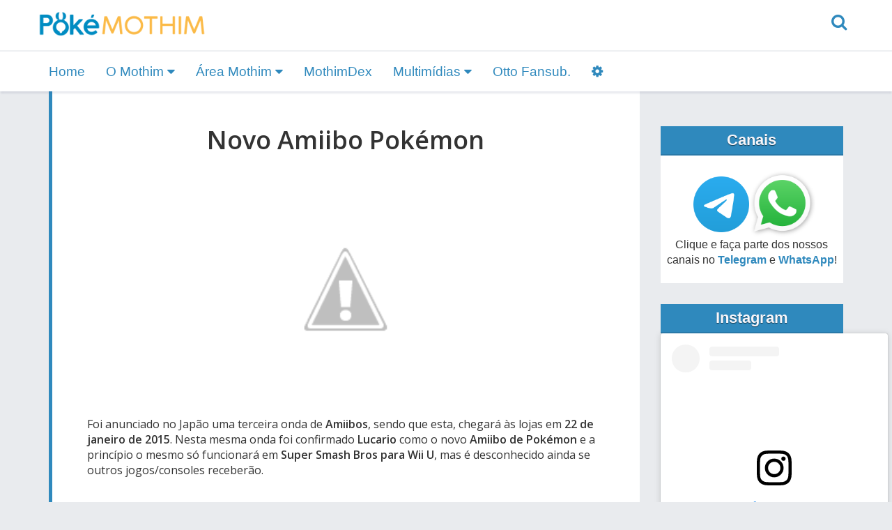

--- FILE ---
content_type: text/html; charset=UTF-8
request_url: https://www.pokemothim.net/2014/11/novo-amiibo-pokemon.html
body_size: 36382
content:
<!DOCTYPE html>
<html lang='pt-BR' prefix='og: https://ogp.me/ns# fb: https://ogp.me/ns/fb# article: https://ogp.me/ns/article#' xmlns='http://www.w3.org/1999/xhtml' xmlns:b='http://www.google.com/2005/gml/b' xmlns:data='http://www.google.com/2005/gml/data' xmlns:expr='http://www.google.com/2005/gml/expr'>
<head>
<link href='https://www.blogger.com/static/v1/widgets/335934321-css_bundle_v2.css' rel='stylesheet' type='text/css'/>
<title>
Novo Amiibo Pokémon - Pokémothim
</title>
<meta content='width=device-width, initial-scale=1' name='viewport'/>
<meta content='1455694754643215' property='fb:app_id'/>
<meta content='#2f89bd' name='theme-color'/>
<!--Generator-->
<meta content='blogger' name='generator'/>
<!--Description-->
<!--Keywords-->
<meta content='PokéMothim,Episódios,Downloads,Pokémon' name='keywords'/>
<!--favicon-->
<link href='https://www.pokemothim.net/favicon.ico' rel='icon' type='image/x-icon'/>
<!--feed links-->
<link rel="alternate" type="application/atom+xml" title="Pokémothim - Atom" href="https://www.pokemothim.net/feeds/posts/default" />
<link rel="alternate" type="application/rss+xml" title="Pokémothim - RSS" href="https://www.pokemothim.net/feeds/posts/default?alt=rss" />
<link rel="service.post" type="application/atom+xml" title="Pokémothim - Atom" href="https://www.blogger.com/feeds/7112378435224220245/posts/default" />

<link rel="alternate" type="application/atom+xml" title="Pokémothim - Atom" href="https://www.pokemothim.net/feeds/1124776879279736389/comments/default" />
<meta content='summary_large_image' name='twitter:card'/>
<meta content='@pokemothim' name='twitter:site'/>
<meta content='@pokemothim' name='twitter:creator'/>
<meta content='Pokémothim' property='og:site_name'/>
<meta content='Novo Amiibo Pokémon' property='og:title'/>
<meta content='Novo Amiibo Pokémon' name='twitter:title'/>
<meta content='https://www.pokemothim.net/2014/11/novo-amiibo-pokemon.html' property='og:url'/>
<meta content='article' property='og:type'/>
<meta content='https://www.facebook.com/pokemothim/' property='article:author'/>
<meta content='https://www.facebook.com/pokemothim/' property='article:publisher'/>
<meta content='https://2.bp.blogspot.com/-JrdFAcFeB3U/VGIrnrZqhUI/AAAAAAAACaE/y6tZXmurYWs/s320/468px-Amiibo_logo.jpg' property='og:image'/>
<meta content='https://2.bp.blogspot.com/-JrdFAcFeB3U/VGIrnrZqhUI/AAAAAAAACaE/y6tZXmurYWs/s320/468px-Amiibo_logo.jpg' name='twitter:image'/>
<link href='https://maxcdn.bootstrapcdn.com/font-awesome/4.7.0/css/font-awesome.min.css' media='all' rel='stylesheet'/>
<link href='https://unpkg.com/flickity@2/dist/flickity.min.css' rel='stylesheet'/>
<link href='https://fonts.googleapis.com/css?family=Open+Sans:300,400,600' rel='stylesheet'/>
<!-- HTML5 Shim and Respond.js IE8 support of HTML5 elements and media queries -->
<!-- WARNING: Respond.js doesn't work if you view the page via file:// -->
<!--[if lt IE 9]> <script src="https://oss.maxcdn.com/html5shiv/3.7.2/html5shiv.min.js"></script> <script src="https://oss.maxcdn.com/respond/1.4.2/respond.min.js"></script> <![endif]-->
<style id='page-skin-1' type='text/css'><!--
/*!
* Bootstrap v3.3.7 (http://getbootstrap.com)
* Copyright 2011-2017 Twitter, Inc.
* Licensed under MIT (https://github.com/twbs/bootstrap/blob/master/LICENSE)
*/
html{font-family:sans-serif;-ms-text-size-adjust:100%;-webkit-text-size-adjust:100%}body{margin:0}article,aside,details,figcaption,figure,footer,header,hgroup,main,menu,nav,section,summary{display:block}audio,canvas,progress,video{display:inline-block;vertical-align:baseline}audio:not([controls]){display:none;height:0}[hidden],template{display:none}a{background-color:transparent}a:active,a:hover{outline:0}abbr[title]{border-bottom:1px dotted}b,strong{font-weight:bold}dfn{font-style:italic}h1{font-size:2em;margin:0.67em 0}mark{background:#ff0;color:#000}small{font-size:80%}sub,sup{font-size:75%;line-height:0;position:relative;vertical-align:baseline}sup{top:-0.5em}sub{bottom:-0.25em}img{border:0}svg:not(:root){overflow:hidden}figure{margin:1em 40px}hr{-webkit-box-sizing:content-box;-moz-box-sizing:content-box;box-sizing:content-box;height:0}pre{overflow:auto}code,kbd,pre,samp{font-family:monospace, monospace;font-size:1em}button,input,optgroup,select,textarea{color:inherit;font:inherit;margin:0}button{overflow:visible}button,select{text-transform:none}button,html input[type="button"],input[type="reset"],input[type="submit"]{-webkit-appearance:button;cursor:pointer}button[disabled],html input[disabled]{cursor:default}button::-moz-focus-inner,input::-moz-focus-inner{border:0;padding:0}input{line-height:normal}input[type="checkbox"],input[type="radio"]{-webkit-box-sizing:border-box;-moz-box-sizing:border-box;box-sizing:border-box;padding:0}input[type="number"]::-webkit-inner-spin-button,input[type="number"]::-webkit-outer-spin-button{height:auto}input[type="search"]{-webkit-appearance:textfield;-webkit-box-sizing:content-box;-moz-box-sizing:content-box;box-sizing:content-box}input[type="search"]::-webkit-search-cancel-button,input[type="search"]::-webkit-search-decoration{-webkit-appearance:none}fieldset{border:1px solid #c0c0c0;margin:0 2px;padding:0.35em 0.625em 0.75em}legend{border:0;padding:0}textarea{overflow:auto}optgroup{font-weight:bold}table{border-collapse:collapse;border-spacing:0}td,th{padding:0}*{-webkit-box-sizing:border-box;-moz-box-sizing:border-box;box-sizing:border-box}*:before,*:after{-webkit-box-sizing:border-box;-moz-box-sizing:border-box;box-sizing:border-box}html{font-size:10px;-webkit-tap-highlight-color:rgba(0,0,0,0)}body{font-family:"Helvetica Neue",Helvetica,Arial,sans-serif;font-size:16px;line-height:1.42857143;color:#333;background-color:#fff}input,button,select,textarea{font-family:inherit;font-size:inherit;line-height:inherit}a{color:#337ab7;text-decoration:none}a:hover,a:focus{color:#23527c;text-decoration:none}a:focus{outline:5px auto -webkit-focus-ring-color;outline-offset:-2px}figure{margin:0}img{vertical-align:middle}.img-responsive,.carousel-inner>.item>img,.carousel-inner>.item>a>img{display:block;max-width:100%;height:auto}.img-rounded{border-radius:6px}.img-thumbnail{padding:4px;line-height:1.42857143;background-color:#fff;border:1px solid #ddd;border-radius:4px;-webkit-transition:all .2s ease-in-out;-o-transition:all .2s ease-in-out;transition:all .2s ease-in-out;display:inline-block;max-width:100%;height:auto}.img-circle{border-radius:50%}hr{margin-top:22px;margin-bottom:22px;border:0;border-top:1px solid #eee}.sr-only{position:absolute;width:1px;height:1px;margin:-1px;padding:0;overflow:hidden;clip:rect(0, 0, 0, 0);border:0}.sr-only-focusable:active,.sr-only-focusable:focus{position:static;width:auto;height:auto;margin:0;overflow:visible;clip:auto}[role="button"]{cursor:pointer}.container{margin-right:auto;margin-left:auto;padding-left:15px;padding-right:15px}@media (min-width:768px){.container{width:750px}}@media (min-width:992px){.container{width:970px}}@media (min-width:1200px){.container{width:1170px}}.container-fluid{margin-right:auto;margin-left:auto;padding-left:15px;padding-right:15px}.row{margin-left:-15px;margin-right:-15px}.col-xs-1, .col-sm-1, .col-md-1, .col-lg-1, .col-xs-2, .col-sm-2, .col-md-2, .col-lg-2, .col-xs-3, .col-sm-3, .col-md-3, .col-lg-3, .col-xs-4, .col-sm-4, .col-md-4, .col-lg-4, .col-xs-5, .col-sm-5, .col-md-5, .col-lg-5, .col-xs-6, .col-sm-6, .col-md-6, .col-lg-6, .col-xs-7, .col-sm-7, .col-md-7, .col-lg-7, .col-xs-8, .col-sm-8, .col-md-8, .col-lg-8, .col-xs-9, .col-sm-9, .col-md-9, .col-lg-9, .col-xs-10, .col-sm-10, .col-md-10, .col-lg-10, .col-xs-11, .col-sm-11, .col-md-11, .col-lg-11, .col-xs-12, .col-sm-12, .col-md-12, .col-lg-12{position:relative;min-height:1px;padding-left:15px;padding-right:15px}.col-xs-1, .col-xs-2, .col-xs-3, .col-xs-4, .col-xs-5, .col-xs-6, .col-xs-7, .col-xs-8, .col-xs-9, .col-xs-10, .col-xs-11, .col-xs-12{float:left}.col-xs-12{width:100%}.col-xs-11{width:91.66666667%}.col-xs-10{width:83.33333333%}.col-xs-9{width:75%}.col-xs-8{width:66.66666667%}.col-xs-7{width:58.33333333%}.col-xs-6{width:50%}.col-xs-5{width:41.66666667%}.col-xs-4{width:33.33333333%}.col-xs-3{width:25%}.col-xs-2{width:16.66666667%}.col-xs-1{width:8.33333333%}.col-xs-pull-12{right:100%}.col-xs-pull-11{right:91.66666667%}.col-xs-pull-10{right:83.33333333%}.col-xs-pull-9{right:75%}.col-xs-pull-8{right:66.66666667%}.col-xs-pull-7{right:58.33333333%}.col-xs-pull-6{right:50%}.col-xs-pull-5{right:41.66666667%}.col-xs-pull-4{right:33.33333333%}.col-xs-pull-3{right:25%}.col-xs-pull-2{right:16.66666667%}.col-xs-pull-1{right:8.33333333%}.col-xs-pull-0{right:auto}.col-xs-push-12{left:100%}.col-xs-push-11{left:91.66666667%}.col-xs-push-10{left:83.33333333%}.col-xs-push-9{left:75%}.col-xs-push-8{left:66.66666667%}.col-xs-push-7{left:58.33333333%}.col-xs-push-6{left:50%}.col-xs-push-5{left:41.66666667%}.col-xs-push-4{left:33.33333333%}.col-xs-push-3{left:25%}.col-xs-push-2{left:16.66666667%}.col-xs-push-1{left:8.33333333%}.col-xs-push-0{left:auto}.col-xs-offset-12{margin-left:100%}.col-xs-offset-11{margin-left:91.66666667%}.col-xs-offset-10{margin-left:83.33333333%}.col-xs-offset-9{margin-left:75%}.col-xs-offset-8{margin-left:66.66666667%}.col-xs-offset-7{margin-left:58.33333333%}.col-xs-offset-6{margin-left:50%}.col-xs-offset-5{margin-left:41.66666667%}.col-xs-offset-4{margin-left:33.33333333%}.col-xs-offset-3{margin-left:25%}.col-xs-offset-2{margin-left:16.66666667%}.col-xs-offset-1{margin-left:8.33333333%}.col-xs-offset-0{margin-left:0}@media (min-width:768px){.col-sm-1, .col-sm-2, .col-sm-3, .col-sm-4, .col-sm-5, .col-sm-6, .col-sm-7, .col-sm-8, .col-sm-9, .col-sm-10, .col-sm-11, .col-sm-12{float:left}.col-sm-12{width:100%}.col-sm-11{width:91.66666667%}.col-sm-10{width:83.33333333%}.col-sm-9{width:75%}.col-sm-8{width:66.66666667%}.col-sm-7{width:58.33333333%}.col-sm-6{width:50%}.col-sm-5{width:41.66666667%}.col-sm-4{width:33.33333333%}.col-sm-3{width:25%}.col-sm-2{width:16.66666667%}.col-sm-1{width:8.33333333%}.col-sm-pull-12{right:100%}.col-sm-pull-11{right:91.66666667%}.col-sm-pull-10{right:83.33333333%}.col-sm-pull-9{right:75%}.col-sm-pull-8{right:66.66666667%}.col-sm-pull-7{right:58.33333333%}.col-sm-pull-6{right:50%}.col-sm-pull-5{right:41.66666667%}.col-sm-pull-4{right:33.33333333%}.col-sm-pull-3{right:25%}.col-sm-pull-2{right:16.66666667%}.col-sm-pull-1{right:8.33333333%}.col-sm-pull-0{right:auto}.col-sm-push-12{left:100%}.col-sm-push-11{left:91.66666667%}.col-sm-push-10{left:83.33333333%}.col-sm-push-9{left:75%}.col-sm-push-8{left:66.66666667%}.col-sm-push-7{left:58.33333333%}.col-sm-push-6{left:50%}.col-sm-push-5{left:41.66666667%}.col-sm-push-4{left:33.33333333%}.col-sm-push-3{left:25%}.col-sm-push-2{left:16.66666667%}.col-sm-push-1{left:8.33333333%}.col-sm-push-0{left:auto}.col-sm-offset-12{margin-left:100%}.col-sm-offset-11{margin-left:91.66666667%}.col-sm-offset-10{margin-left:83.33333333%}.col-sm-offset-9{margin-left:75%}.col-sm-offset-8{margin-left:66.66666667%}.col-sm-offset-7{margin-left:58.33333333%}.col-sm-offset-6{margin-left:50%}.col-sm-offset-5{margin-left:41.66666667%}.col-sm-offset-4{margin-left:33.33333333%}.col-sm-offset-3{margin-left:25%}.col-sm-offset-2{margin-left:16.66666667%}.col-sm-offset-1{margin-left:8.33333333%}.col-sm-offset-0{margin-left:0}}@media (min-width:992px){.col-md-1, .col-md-2, .col-md-3, .col-md-4, .col-md-5, .col-md-6, .col-md-7, .col-md-8, .col-md-9, .col-md-10, .col-md-11, .col-md-12{float:left}.col-md-12{width:100%}.col-md-11{width:91.66666667%}.col-md-10{width:83.33333333%}.col-md-9{width:75%}.col-md-8{width:66.66666667%}.col-md-7{width:58.33333333%}.col-md-6{width:50%}.col-md-5{width:41.66666667%}.col-md-4{width:33.33333333%}.col-md-3{width:25%}.col-md-2{width:16.66666667%}.col-md-1{width:8.33333333%}.col-md-pull-12{right:100%}.col-md-pull-11{right:91.66666667%}.col-md-pull-10{right:83.33333333%}.col-md-pull-9{right:75%}.col-md-pull-8{right:66.66666667%}.col-md-pull-7{right:58.33333333%}.col-md-pull-6{right:50%}.col-md-pull-5{right:41.66666667%}.col-md-pull-4{right:33.33333333%}.col-md-pull-3{right:25%}.col-md-pull-2{right:16.66666667%}.col-md-pull-1{right:8.33333333%}.col-md-pull-0{right:auto}.col-md-push-12{left:100%}.col-md-push-11{left:91.66666667%}.col-md-push-10{left:83.33333333%}.col-md-push-9{left:75%}.col-md-push-8{left:66.66666667%}.col-md-push-7{left:58.33333333%}.col-md-push-6{left:50%}.col-md-push-5{left:41.66666667%}.col-md-push-4{left:33.33333333%}.col-md-push-3{left:25%}.col-md-push-2{left:16.66666667%}.col-md-push-1{left:8.33333333%}.col-md-push-0{left:auto}.col-md-offset-12{margin-left:100%}.col-md-offset-11{margin-left:91.66666667%}.col-md-offset-10{margin-left:83.33333333%}.col-md-offset-9{margin-left:75%}.col-md-offset-8{margin-left:66.66666667%}.col-md-offset-7{margin-left:58.33333333%}.col-md-offset-6{margin-left:50%}.col-md-offset-5{margin-left:41.66666667%}.col-md-offset-4{margin-left:33.33333333%}.col-md-offset-3{margin-left:25%}.col-md-offset-2{margin-left:16.66666667%}.col-md-offset-1{margin-left:8.33333333%}.col-md-offset-0{margin-left:0}}@media (min-width:1200px){.col-lg-1, .col-lg-2, .col-lg-3, .col-lg-4, .col-lg-5, .col-lg-6, .col-lg-7, .col-lg-8, .col-lg-9, .col-lg-10, .col-lg-11, .col-lg-12{float:left}.col-lg-12{width:100%}.col-lg-11{width:91.66666667%}.col-lg-10{width:83.33333333%}.col-lg-9{width:75%}.col-lg-8{width:66.66666667%}.col-lg-7{width:58.33333333%}.col-lg-6{width:50%}.col-lg-5{width:41.66666667%}.col-lg-4{width:33.33333333%}.col-lg-3{width:25%}.col-lg-2{width:16.66666667%}.col-lg-1{width:8.33333333%}.col-lg-pull-12{right:100%}.col-lg-pull-11{right:91.66666667%}.col-lg-pull-10{right:83.33333333%}.col-lg-pull-9{right:75%}.col-lg-pull-8{right:66.66666667%}.col-lg-pull-7{right:58.33333333%}.col-lg-pull-6{right:50%}.col-lg-pull-5{right:41.66666667%}.col-lg-pull-4{right:33.33333333%}.col-lg-pull-3{right:25%}.col-lg-pull-2{right:16.66666667%}.col-lg-pull-1{right:8.33333333%}.col-lg-pull-0{right:auto}.col-lg-push-12{left:100%}.col-lg-push-11{left:91.66666667%}.col-lg-push-10{left:83.33333333%}.col-lg-push-9{left:75%}.col-lg-push-8{left:66.66666667%}.col-lg-push-7{left:58.33333333%}.col-lg-push-6{left:50%}.col-lg-push-5{left:41.66666667%}.col-lg-push-4{left:33.33333333%}.col-lg-push-3{left:25%}.col-lg-push-2{left:16.66666667%}.col-lg-push-1{left:8.33333333%}.col-lg-push-0{left:auto}.col-lg-offset-12{margin-left:100%}.col-lg-offset-11{margin-left:91.66666667%}.col-lg-offset-10{margin-left:83.33333333%}.col-lg-offset-9{margin-left:75%}.col-lg-offset-8{margin-left:66.66666667%}.col-lg-offset-7{margin-left:58.33333333%}.col-lg-offset-6{margin-left:50%}.col-lg-offset-5{margin-left:41.66666667%}.col-lg-offset-4{margin-left:33.33333333%}.col-lg-offset-3{margin-left:25%}.col-lg-offset-2{margin-left:16.66666667%}.col-lg-offset-1{margin-left:8.33333333%}.col-lg-offset-0{margin-left:0}}table{background-color:transparent}caption{padding-top:8px;padding-bottom:8px;color:#777;text-align:left}th{text-align:left}.table{width:100%;max-width:100%;margin-bottom:22px}.table>thead>tr>th,.table>tbody>tr>th,.table>tfoot>tr>th,.table>thead>tr>td,.table>tbody>tr>td,.table>tfoot>tr>td{padding:8px;line-height:1.42857143;vertical-align:top;border-top:1px solid #ddd}.table>thead>tr>th{vertical-align:bottom;border-bottom:2px solid #ddd}.table>caption+thead>tr:first-child>th,.table>colgroup+thead>tr:first-child>th,.table>thead:first-child>tr:first-child>th,.table>caption+thead>tr:first-child>td,.table>colgroup+thead>tr:first-child>td,.table>thead:first-child>tr:first-child>td{border-top:0}.table>tbody+tbody{border-top:2px solid #ddd}.table .table{background-color:#fff}.table-condensed>thead>tr>th,.table-condensed>tbody>tr>th,.table-condensed>tfoot>tr>th,.table-condensed>thead>tr>td,.table-condensed>tbody>tr>td,.table-condensed>tfoot>tr>td{padding:5px}.table-bordered{border:1px solid #ddd}.table-bordered>thead>tr>th,.table-bordered>tbody>tr>th,.table-bordered>tfoot>tr>th,.table-bordered>thead>tr>td,.table-bordered>tbody>tr>td,.table-bordered>tfoot>tr>td{border:1px solid #ddd}.table-bordered>thead>tr>th,.table-bordered>thead>tr>td{border-bottom-width:2px}.table-striped>tbody>tr:nth-of-type(odd){background-color:#f9f9f9}.table-hover>tbody>tr:hover{background-color:#f5f5f5}table col[class*="col-"]{position:static;float:none;display:table-column}table td[class*="col-"],table th[class*="col-"]{position:static;float:none;display:table-cell}.table>thead>tr>td.active,.table>tbody>tr>td.active,.table>tfoot>tr>td.active,.table>thead>tr>th.active,.table>tbody>tr>th.active,.table>tfoot>tr>th.active,.table>thead>tr.active>td,.table>tbody>tr.active>td,.table>tfoot>tr.active>td,.table>thead>tr.active>th,.table>tbody>tr.active>th,.table>tfoot>tr.active>th{background-color:#f5f5f5}.table-hover>tbody>tr>td.active:hover,.table-hover>tbody>tr>th.active:hover,.table-hover>tbody>tr.active:hover>td,.table-hover>tbody>tr:hover>.active,.table-hover>tbody>tr.active:hover>th{background-color:#e8e8e8}.table>thead>tr>td.success,.table>tbody>tr>td.success,.table>tfoot>tr>td.success,.table>thead>tr>th.success,.table>tbody>tr>th.success,.table>tfoot>tr>th.success,.table>thead>tr.success>td,.table>tbody>tr.success>td,.table>tfoot>tr.success>td,.table>thead>tr.success>th,.table>tbody>tr.success>th,.table>tfoot>tr.success>th{background-color:#dff0d8}.table-hover>tbody>tr>td.success:hover,.table-hover>tbody>tr>th.success:hover,.table-hover>tbody>tr.success:hover>td,.table-hover>tbody>tr:hover>.success,.table-hover>tbody>tr.success:hover>th{background-color:#d0e9c6}.table>thead>tr>td.info,.table>tbody>tr>td.info,.table>tfoot>tr>td.info,.table>thead>tr>th.info,.table>tbody>tr>th.info,.table>tfoot>tr>th.info,.table>thead>tr.info>td,.table>tbody>tr.info>td,.table>tfoot>tr.info>td,.table>thead>tr.info>th,.table>tbody>tr.info>th,.table>tfoot>tr.info>th{background-color:#d9edf7}.table-hover>tbody>tr>td.info:hover,.table-hover>tbody>tr>th.info:hover,.table-hover>tbody>tr.info:hover>td,.table-hover>tbody>tr:hover>.info,.table-hover>tbody>tr.info:hover>th{background-color:#c4e3f3}.table>thead>tr>td.warning,.table>tbody>tr>td.warning,.table>tfoot>tr>td.warning,.table>thead>tr>th.warning,.table>tbody>tr>th.warning,.table>tfoot>tr>th.warning,.table>thead>tr.warning>td,.table>tbody>tr.warning>td,.table>tfoot>tr.warning>td,.table>thead>tr.warning>th,.table>tbody>tr.warning>th,.table>tfoot>tr.warning>th{background-color:#fcf8e3}.table-hover>tbody>tr>td.warning:hover,.table-hover>tbody>tr>th.warning:hover,.table-hover>tbody>tr.warning:hover>td,.table-hover>tbody>tr:hover>.warning,.table-hover>tbody>tr.warning:hover>th{background-color:#faf2cc}.table>thead>tr>td.danger,.table>tbody>tr>td.danger,.table>tfoot>tr>td.danger,.table>thead>tr>th.danger,.table>tbody>tr>th.danger,.table>tfoot>tr>th.danger,.table>thead>tr.danger>td,.table>tbody>tr.danger>td,.table>tfoot>tr.danger>td,.table>thead>tr.danger>th,.table>tbody>tr.danger>th,.table>tfoot>tr.danger>th{background-color:#f2dede}.table-hover>tbody>tr>td.danger:hover,.table-hover>tbody>tr>th.danger:hover,.table-hover>tbody>tr.danger:hover>td,.table-hover>tbody>tr:hover>.danger,.table-hover>tbody>tr.danger:hover>th{background-color:#ebcccc}.table-responsive{overflow-x:auto;min-height:0.01%}@media screen and (max-width:767px){.table-responsive{width:100%;margin-bottom:16.5px;overflow-y:hidden;-ms-overflow-style:-ms-autohiding-scrollbar;border:1px solid #ddd}.table-responsive>.table{margin-bottom:0}.table-responsive>.table>thead>tr>th,.table-responsive>.table>tbody>tr>th,.table-responsive>.table>tfoot>tr>th,.table-responsive>.table>thead>tr>td,.table-responsive>.table>tbody>tr>td,.table-responsive>.table>tfoot>tr>td{white-space:nowrap}.table-responsive>.table-bordered{border:0}.table-responsive>.table-bordered>thead>tr>th:first-child,.table-responsive>.table-bordered>tbody>tr>th:first-child,.table-responsive>.table-bordered>tfoot>tr>th:first-child,.table-responsive>.table-bordered>thead>tr>td:first-child,.table-responsive>.table-bordered>tbody>tr>td:first-child,.table-responsive>.table-bordered>tfoot>tr>td:first-child{border-left:0}.table-responsive>.table-bordered>thead>tr>th:last-child,.table-responsive>.table-bordered>tbody>tr>th:last-child,.table-responsive>.table-bordered>tfoot>tr>th:last-child,.table-responsive>.table-bordered>thead>tr>td:last-child,.table-responsive>.table-bordered>tbody>tr>td:last-child,.table-responsive>.table-bordered>tfoot>tr>td:last-child{border-right:0}.table-responsive>.table-bordered>tbody>tr:last-child>th,.table-responsive>.table-bordered>tfoot>tr:last-child>th,.table-responsive>.table-bordered>tbody>tr:last-child>td,.table-responsive>.table-bordered>tfoot>tr:last-child>td{border-bottom:0}}.embed-responsive{position:relative;display:block;height:0;padding:0;overflow:hidden}.embed-responsive .embed-responsive-item,.embed-responsive iframe,.embed-responsive embed,.embed-responsive object,.embed-responsive video{position:absolute;top:0;left:0;bottom:0;height:100%;width:100%;border:0}.embed-responsive-16by9{padding-bottom:56.25%}.embed-responsive-4by3{padding-bottom:75%}.modal-open{overflow:hidden}.modal{display:none;overflow:hidden;position:fixed;top:0;right:0;bottom:0;left:0;z-index:1050;-webkit-overflow-scrolling:touch;outline:0}.modal.fade .modal-dialog{-webkit-transform:translate(0, -25%);-ms-transform:translate(0, -25%);-o-transform:translate(0, -25%);transform:translate(0, -25%);-webkit-transition:-webkit-transform 0.3s ease-out;-o-transition:-o-transform 0.3s ease-out;transition:transform 0.3s ease-out}.modal.in .modal-dialog{-webkit-transform:translate(0, 0);-ms-transform:translate(0, 0);-o-transform:translate(0, 0);transform:translate(0, 0)}.modal-open .modal{overflow-x:hidden;overflow-y:auto}.modal-dialog{position:relative;width:auto;margin:10px}.modal-content{position:relative;background-color:#fff;border:1px solid #999;border:1px solid rgba(0,0,0,0.2);border-radius:6px;-webkit-box-shadow:0 3px 9px rgba(0,0,0,0.5);box-shadow:0 3px 9px rgba(0,0,0,0.5);-webkit-background-clip:padding-box;background-clip:padding-box;outline:0}.modal-backdrop{position:fixed;top:0;right:0;bottom:0;left:0;z-index:1040;background-color:#000}.modal-backdrop.fade{opacity:0;filter:alpha(opacity=0)}.modal-backdrop.in{opacity:.5;filter:alpha(opacity=50)}.modal-header{padding:15px;border-bottom:1px solid #e5e5e5}.modal-header .close{margin-top:-2px}.modal-title{margin:0;line-height:1.42857143}.modal-body{position:relative;padding:15px}.modal-footer{padding:15px;text-align:right;border-top:1px solid #e5e5e5}.modal-footer .btn+.btn{margin-left:5px;margin-bottom:0}.modal-footer .btn-group .btn+.btn{margin-left:-1px}.modal-footer .btn-block+.btn-block{margin-left:0}.modal-scrollbar-measure{position:absolute;top:-9999px;width:50px;height:50px;overflow:scroll}@media (min-width:768px){.modal-dialog{width:600px;margin:30px auto}.modal-content{-webkit-box-shadow:0 5px 15px rgba(0,0,0,0.5);box-shadow:0 5px 15px rgba(0,0,0,0.5)}.modal-sm{width:300px}}@media (min-width:992px){.modal-lg{width:900px}}.tooltip{position:absolute;z-index:1070;display:block;font-family:"Helvetica Neue",Helvetica,Arial,sans-serif;font-style:normal;font-weight:normal;letter-spacing:normal;line-break:auto;line-height:1.42857143;text-align:left;text-align:start;text-decoration:none;text-shadow:none;text-transform:none;white-space:normal;word-break:normal;word-spacing:normal;word-wrap:normal;font-size:14px;opacity:0;filter:alpha(opacity=0)}.tooltip.in{opacity:.9;filter:alpha(opacity=90)}.tooltip.top{margin-top:-3px;padding:5px 0}.tooltip.right{margin-left:3px;padding:0 5px}.tooltip.bottom{margin-top:3px;padding:5px 0}.tooltip.left{margin-left:-3px;padding:0 5px}.tooltip-inner{max-width:200px;padding:3px 8px;color:#fff;text-align:center;background-color:#000;border-radius:4px}.tooltip-arrow{position:absolute;width:0;height:0;border-color:transparent;border-style:solid}.tooltip.top .tooltip-arrow{bottom:0;left:50%;margin-left:-5px;border-width:5px 5px 0;border-top-color:#000}.tooltip.top-left .tooltip-arrow{bottom:0;right:5px;margin-bottom:-5px;border-width:5px 5px 0;border-top-color:#000}.tooltip.top-right .tooltip-arrow{bottom:0;left:5px;margin-bottom:-5px;border-width:5px 5px 0;border-top-color:#000}.tooltip.right .tooltip-arrow{top:50%;left:0;margin-top:-5px;border-width:5px 5px 5px 0;border-right-color:#000}.tooltip.left .tooltip-arrow{top:50%;right:0;margin-top:-5px;border-width:5px 0 5px 5px;border-left-color:#000}.tooltip.bottom .tooltip-arrow{top:0;left:50%;margin-left:-5px;border-width:0 5px 5px;border-bottom-color:#000}.tooltip.bottom-left .tooltip-arrow{top:0;right:5px;margin-top:-5px;border-width:0 5px 5px;border-bottom-color:#000}.tooltip.bottom-right .tooltip-arrow{top:0;left:5px;margin-top:-5px;border-width:0 5px 5px;border-bottom-color:#000}.carousel{position:relative}.carousel-inner{position:relative;overflow:hidden;width:100%}.carousel-inner>.item{display:none;position:relative;-webkit-transition:.6s ease-in-out left;-o-transition:.6s ease-in-out left;transition:.6s ease-in-out left}.carousel-inner>.item>img,.carousel-inner>.item>a>img{line-height:1}@media all and (transform-3d),(-webkit-transform-3d){.carousel-inner>.item{-webkit-transition:-webkit-transform 0.6s ease-in-out;-o-transition:-o-transform 0.6s ease-in-out;transition:transform 0.6s ease-in-out;-webkit-backface-visibility:hidden;backface-visibility:hidden;-webkit-perspective:1000px;perspective:1000px}.carousel-inner>.item.next,.carousel-inner>.item.active.right{-webkit-transform:translate3d(100%, 0, 0);transform:translate3d(100%, 0, 0);left:0}.carousel-inner>.item.prev,.carousel-inner>.item.active.left{-webkit-transform:translate3d(-100%, 0, 0);transform:translate3d(-100%, 0, 0);left:0}.carousel-inner>.item.next.left,.carousel-inner>.item.prev.right,.carousel-inner>.item.active{-webkit-transform:translate3d(0, 0, 0);transform:translate3d(0, 0, 0);left:0}}.carousel-inner>.active,.carousel-inner>.next,.carousel-inner>.prev{display:block}.carousel-inner>.active{left:0}.carousel-inner>.next,.carousel-inner>.prev{position:absolute;top:0;width:100%}.carousel-inner>.next{left:100%}.carousel-inner>.prev{left:-100%}.carousel-inner>.next.left,.carousel-inner>.prev.right{left:0}.carousel-inner>.active.left{left:-100%}.carousel-inner>.active.right{left:100%}.carousel-control{position:absolute;top:0;left:0;bottom:0;width:15%;opacity:.5;filter:alpha(opacity=50);font-size:20px;color:#fff;text-align:center;text-shadow:0 1px 2px rgba(0,0,0,0.6);background-color:rgba(0,0,0,0)}.carousel-control.left{background-image:-webkit-linear-gradient(left, rgba(0,0,0,0.5) 0, rgba(0,0,0,0.0001) 100%);background-image:-o-linear-gradient(left, rgba(0,0,0,0.5) 0, rgba(0,0,0,0.0001) 100%);background-image:-webkit-gradient(linear, left top, right top, color-stop(0, rgba(0,0,0,0.5)), to(rgba(0,0,0,0.0001)));background-image:linear-gradient(to right, rgba(0,0,0,0.5) 0, rgba(0,0,0,0.0001) 100%);background-repeat:repeat-x;filter:progid:DXImageTransform.Microsoft.gradient(startColorstr='#80000000', endColorstr='#00000000', GradientType=1)}.carousel-control.right{left:auto;right:0;background-image:-webkit-linear-gradient(left, rgba(0,0,0,0.0001) 0, rgba(0,0,0,0.5) 100%);background-image:-o-linear-gradient(left, rgba(0,0,0,0.0001) 0, rgba(0,0,0,0.5) 100%);background-image:-webkit-gradient(linear, left top, right top, color-stop(0, rgba(0,0,0,0.0001)), to(rgba(0,0,0,0.5)));background-image:linear-gradient(to right, rgba(0,0,0,0.0001) 0, rgba(0,0,0,0.5) 100%);background-repeat:repeat-x;filter:progid:DXImageTransform.Microsoft.gradient(startColorstr='#00000000', endColorstr='#80000000', GradientType=1)}.carousel-control:hover,.carousel-control:focus{outline:0;color:#fff;text-decoration:none;opacity:.9;filter:alpha(opacity=90)}.carousel-control .icon-prev,.carousel-control .icon-next,.carousel-control .glyphicon-chevron-left,.carousel-control .glyphicon-chevron-right{position:absolute;top:50%;margin-top:-10px;z-index:5;display:inline-block}.carousel-control .icon-prev,.carousel-control .glyphicon-chevron-left{left:50%;margin-left:-10px}.carousel-control .icon-next,.carousel-control .glyphicon-chevron-right{right:50%;margin-right:-10px}.carousel-control .icon-prev,.carousel-control .icon-next{width:20px;height:20px;line-height:1;font-family:serif}.carousel-control .icon-prev:before{content:'\2039'}.carousel-control .icon-next:before{content:'\203a'}.carousel-indicators{position:absolute;bottom:10px;left:50%;z-index:15;width:60%;margin-left:-30%;padding-left:0;list-style:none;text-align:center}.carousel-indicators li{display:inline-block;width:10px;height:10px;margin:1px;text-indent:-999px;border:1px solid #fff;border-radius:10px;cursor:pointer;background-color:#000 \9;background-color:rgba(0,0,0,0)}.carousel-indicators .active{margin:0;width:12px;height:12px;background-color:#fff}.carousel-caption{position:absolute;left:15%;right:15%;bottom:20px;z-index:10;padding-top:20px;padding-bottom:20px;color:#fff;text-align:center;text-shadow:0 1px 2px rgba(0,0,0,0.6)}.carousel-caption .btn{text-shadow:none}@media screen and (min-width:768px){.carousel-control .glyphicon-chevron-left,.carousel-control .glyphicon-chevron-right,.carousel-control .icon-prev,.carousel-control .icon-next{width:30px;height:30px;margin-top:-10px;font-size:30px}.carousel-control .glyphicon-chevron-left,.carousel-control .icon-prev{margin-left:-10px}.carousel-control .glyphicon-chevron-right,.carousel-control .icon-next{margin-right:-10px}.carousel-caption{left:20%;right:20%;padding-bottom:30px}.carousel-indicators{bottom:20px}}.clearfix:before,.clearfix:after,.container:before,.container:after,.container-fluid:before,.container-fluid:after,.row:before,.row:after,.modal-header:before,.modal-header:after,.modal-footer:before,.modal-footer:after{content:" ";display:table}.clearfix:after,.container:after,.container-fluid:after,.row:after,.modal-header:after,.modal-footer:after{clear:both}.center-block{display:block;margin-left:auto;margin-right:auto}.pull-right{float:right !important}.pull-left{float:left !important}.hide{display:none !important}.show{display:block !important}.invisible{visibility:hidden}.text-hide{font:0/0 a;color:transparent;text-shadow:none;background-color:transparent;border:0}.hidden{display:none !important}.affix{position:fixed}@-ms-viewport{width:device-width}.visible-xs,.visible-sm,.visible-md,.visible-lg{display:none !important}.visible-xs-block,.visible-xs-inline,.visible-xs-inline-block,.visible-sm-block,.visible-sm-inline,.visible-sm-inline-block,.visible-md-block,.visible-md-inline,.visible-md-inline-block,.visible-lg-block,.visible-lg-inline,.visible-lg-inline-block{display:none !important}@media (max-width:767px){.visible-xs{display:block !important}table.visible-xs{display:table !important}tr.visible-xs{display:table-row !important}th.visible-xs,td.visible-xs{display:table-cell !important}}@media (max-width:767px){.visible-xs-block{display:block !important}}@media (max-width:767px){.visible-xs-inline{display:inline !important}}@media (max-width:767px){.visible-xs-inline-block{display:inline-block !important}}@media (min-width:768px) and (max-width:991px){.visible-sm{display:block !important}table.visible-sm{display:table !important}tr.visible-sm{display:table-row !important}th.visible-sm,td.visible-sm{display:table-cell !important}}@media (min-width:768px) and (max-width:991px){.visible-sm-block{display:block !important}}@media (min-width:768px) and (max-width:991px){.visible-sm-inline{display:inline !important}}@media (min-width:768px) and (max-width:991px){.visible-sm-inline-block{display:inline-block !important}}@media (min-width:992px) and (max-width:1199px){.visible-md{display:block !important}table.visible-md{display:table !important}tr.visible-md{display:table-row !important}th.visible-md,td.visible-md{display:table-cell !important}}@media (min-width:992px) and (max-width:1199px){.visible-md-block{display:block !important}}@media (min-width:992px) and (max-width:1199px){.visible-md-inline{display:inline !important}}@media (min-width:992px) and (max-width:1199px){.visible-md-inline-block{display:inline-block !important}}@media (min-width:1200px){.visible-lg{display:block !important}table.visible-lg{display:table !important}tr.visible-lg{display:table-row !important}th.visible-lg,td.visible-lg{display:table-cell !important}}@media (min-width:1200px){.visible-lg-block{display:block !important}}@media (min-width:1200px){.visible-lg-inline{display:inline !important}}@media (min-width:1200px){.visible-lg-inline-block{display:inline-block !important}}@media (max-width:767px){.hidden-xs{display:none !important}}@media (min-width:768px) and (max-width:991px){.hidden-sm{display:none !important}}@media (min-width:992px) and (max-width:1199px){.hidden-md{display:none !important}}@media (min-width:1200px){.hidden-lg{display:none !important}}.visible-print{display:none !important}@media print{.visible-print{display:block !important}table.visible-print{display:table !important}tr.visible-print{display:table-row !important}th.visible-print,td.visible-print{display:table-cell !important}}.visible-print-block{display:none !important}@media print{.visible-print-block{display:block !important}}.visible-print-inline{display:none !important}@media print{.visible-print-inline{display:inline !important}}.visible-print-inline-block{display:none !important}@media print{.visible-print-inline-block{display:inline-block !important}}@media print{.hidden-print{display:none !important}}
.CSS_LIGHTBOX {
z-index: 10010 !important;
}
body {
background-color: #e9ebee;
margin:0;
padding:0;
}
a {
color: #2f89bd
}
blockquote{
border-left:5px solid #ffc746;
padding:15px;
background-color: #f6f8f9;
margin: 16px auto;
}
.animated {
animation-duration: 1s;
animation-fill-mode: both
}
.animated.infinite {
animation-iteration-count: infinite
}
.animated.flipOutX,
.animated.flipOutY,
.animated.bounceIn,
.animated.bounceOut {
animation-duration: .75s
}
@keyframes flipInY {
from {
transform: perspective(400px) rotate3d(0, 1, 0, 90deg);
animation-timing-function: ease-in;
opacity: 0
}
40% {
transform: perspective(400px) rotate3d(0, 1, 0, -20deg);
animation-timing-function: ease-in
}
60% {
transform: perspective(400px) rotate3d(0, 1, 0, 10deg);
opacity: 1
}
80% {
transform: perspective(400px) rotate3d(0, 1, 0, -5deg)
}
to {
transform: perspective(400px)
}
}
.flipInY {
-webkit-backface-visibility: visible!important;
backface-visibility: visible!important;
animation-name: flipInY
}
@keyframes slideInDown {
from {
transform: translate3d(0, -100%, 0);
visibility: visible
}
to {
transform: translate3d(0, 0, 0)
}
}
.slideindown {
animation-name: slideInDown
}
@keyframes slideInUp {
from {
transform: translate3d(0, 100%, 0);
visibility: visible
}
to {
transform: translate3d(0, 0, 0)
}
}
.slideInUp {
animation-name: slideInUp
}
@keyframes tada {
from {
transform: scale3d(1, 1, 1)
}
10%,
20% {
transform: scale3d(.9, .9, .9) rotate3d(0, 0, 1, -3deg)
}
30%,
50%,
70%,
90% {
transform: scale3d(1.1, 1.1, 1.1) rotate3d(0, 0, 1, 3deg)
}
40%,
60%,
80% {
transform: scale3d(1.1, 1.1, 1.1) rotate3d(0, 0, 1, -3deg)
}
to {
transform: scale3d(1, 1, 1)
}
}
.tada {
animation-name: tada
}
@keyframes rubberBand {
from {
transform: scale3d(1, 1, 1)
}
30% {
transform: scale3d(1.25, .75, 1)
}
40% {
transform: scale3d(.75, 1.25, 1)
}
50% {
transform: scale3d(1.15, .85, 1)
}
65% {
transform: scale3d(.95, 1.05, 1)
}
75% {
transform: scale3d(1.05, .95, 1)
}
to {
transform: scale3d(1, 1, 1)
}
}
.rubberBand {
animation-name: rubberBand
}
body.dark {
background-color: #131313!important
}
hr {
height: 6px;
background: #fdc751;
border-top: 6px solid #2f89bd;
}
/*pikacku*/
.pikachubbb .menu_bottom_c, .pikachubbb .menu_sidebar_left .widget h2 {
background-color: #151316 !important;
}
.pikachubbb ul.menu_list>li.item a, .pikachubbb ul.menu_list>li.item {
color: #f8f5ed;
}
.pikachubbb .menu_list .item a:hover, .pikachubbb .menu_list .item:hover a, .pikachubbb .menu_list .item:hover,.pikachubbb .menu_list .item.active, .pikachubbb .menu_list .item.active:hover a{
color: #e54d37 ;
}
.pikachubbb ul.list_outer>li.item a {
background-color: #2f2b2c !important;
color: #f8f5ed !important;
}
.pikachubbb ul.list_outer>li.item {
background-color:#4d4343!important;
border-top: 1px solid #552f23;
border-bottom: 1px solid #552f23;
}
.pikachubbb .header_top_mothim, .pikachubbb .result_seach_mothim, .pikachubbb .item-thumbnail-only, .pikachubbb footer#footer, .pikachubbb ul.menu_list>li.item:hover, .pikachubbb ul.menu_list>li.item.active, .pikachubbb ul.menu_list>li.item:hover>a {
background-color: #fce969 !important;
}
.pikachubbb .title_posts_thumb h2 {
font-weight: 600;
font-size: 18px;
}
.pikachubbb .item_status_c {
padding-left: 15px;
color: #9a4125;
}
.pikachubbb #footer .site_map_mothim .item a, .pikachubbb #footer .footer_infos_w,.pikachubbb #footer .title_map,.pikachubbb .site_map_mothim i,.pikachubbb .footer_infos a {
color: #151316 !important;
}
.pikachubbb .menu_sidebar_left .widget h2{
border-color: #f5d72c !important;
}
.pikachubbb footer#footer {
background-image: url(https://i.imgur.com/pCsfxlo.png);
}
.pikachubbb .item-thumbnail-only .item-title {
background-color: rgba(26, 28, 29, 0.9);
}
/*kindra*/
.kindrabbb .menu_bottom_c, .kindrabbb .menu_sidebar_left .widget h2 {
background-color: rgb(220, 157, 51) !important;
}
.kindrabbb ul.menu_list>li.item a, .kindrabbb ul.menu_list>li.item {
color: #f8f5ed;
}
.kindrabbb .menu_list .item a:hover, .kindrabbb .menu_list .item:hover a, .kindrabbb .menu_list .item:hover,.kindrabbb .menu_list .item.active, .kindrabbb .menu_list .item.active:hover a{
color: #f1f1f1 ;
}
.kindrabbb ul.list_outer>li.item a {
background-color: #3a90b3 !important;
color: #f8f5ed !important;
}
.kindrabbb ul.list_outer>li.item {
background-color:#4d4343!important;
border-top: 1px solid #2d7b9a;
border-bottom: 1px solid #2d7b9a;
}
.kindrabbb .header_top_mothim, .kindrabbb .result_seach_mothim, .kindrabbb .item-thumbnail-only, .kindrabbb footer#footer, .kindrabbb ul.menu_list>li.item:hover, .kindrabbb ul.menu_list>li.item.active, .kindrabbb ul.menu_list>li.item:hover>a {
background-color: rgb(114, 187, 220) !important;
}
.kindrabbb .title_posts_thumb h2 {
font-weight: 600;
font-size: 18px;
}
.kindrabbb .item_status_c {
padding-left: 15px;
color: #2d7b9a;
}
.kindrabbb #footer .site_map_mothim .item a {
color: #151316 !important;
}
.kindrabbb .menu_sidebar_left .widget h2{
border-color: #2d7b9a !important;
}
.kindrabbb footer#footer {
background-image: url(https://i.imgur.com/Yeywyd7.png);
}
/*Lycanroc Day*/
.lycanrocdaybbb .menu_bottom_c, .lycanrocdaybbb .menu_sidebar_left .widget h2 {
background-color: rgb(43, 43, 39) !important;
}
.lycanrocdaybbb ul.menu_list>li.item a, .lycanrocdaybbb ul.menu_list>li.item {
color: #f8f5ed;
}
.lycanrocdaybbb .menu_list .item a:hover, .lycanrocdaybbb .menu_list .item:hover a, .lycanrocdaybbb .menu_list .item:hover,.lycanrocdaybbb .menu_list .item.active, .lycanrocdaybbb .menu_list .item.active:hover a{
color: #f1f1f1 ;
}
.lycanrocdaybbb ul.list_outer>li.item a {
background-color: rgb(93, 85, 77) !important;
color: #f8f5ed !important;
}
.lycanrocdaybbb ul.list_outer>li.item {
background-color:#4d4343!important;
border-top: 1px solid rgb(53, 51, 48);
border-bottom: 1px solid rgb(53, 51, 48);
}
.lycanrocdaybbb .header_top_mothim, .lycanrocdaybbb .result_seach_mothim, .lycanrocdaybbb .item-thumbnail-only, .lycanrocdaybbb footer#footer, .lycanrocdaybbb ul.menu_list>li.item:hover, .lycanrocdaybbb ul.menu_list>li.item.active, .lycanrocdaybbb ul.menu_list>li.item:hover>a {
background-color: rgb(213, 187, 173) !important;
}
.lycanrocdaybbb .title_posts_thumb h2 {
font-weight: 600;
font-size: 18px;
}
.lycanrocdaybbb .item_status_c {
padding-left: 15px;
color: rgb(91, 83, 76);
}
.lycanrocdaybbb #footer .site_map_mothim .item a, .lycanrocdaybbb #footer .footer_infos_w,.lycanrocdaybbb #footer .title_map,.lycanrocdaybbb .site_map_mothim i,.lycanrocdaybbb .footer_infos a {
color: #151316 !important;
}
.lycanrocdaybbb .menu_sidebar_left .widget h2{
border-color: rgb(53, 51, 48) !important;
}
.lycanrocdaybbb footer#footer {
background-image: url(https://i.imgur.com/rCCVWNB.png);
}
.lycanrocdaybbb .item-thumbnail-only .item-title {
background-color: rgba(26, 28, 29, 0.9);
}
/*Flygon Day*/
.flygonbbb .menu_bottom_c, .flygonbbb .menu_sidebar_left .widget h2 {
background-color: #cc4861 !important;
}
.flygonbbb ul.menu_list>li.item a, .flygonbbb ul.menu_list>li.item {
color: #f8f5ed;
}
.flygonbbb .menu_list .item a:hover, .flygonbbb .menu_list .item:hover a, .flygonbbb .menu_list .item:hover,.flygonbbb .menu_list .item.active, .flygonbbb .menu_list .item.active:hover a{
color: #f1f1f1 ;
}
.flygonbbb ul.list_outer>li.item a {
background-color: #bde189 !important;
color: #121312 !important;
}
.flygonbbb ul.list_outer>li.item {
background-color:#4d4343!important;
border-top: 1px solid #66a65f;
border-bottom: 1px solid #66a65f;
}
.flygonbbb .header_top_mothim, .flygonbbb .result_seach_mothim, .flygonbbb .item-thumbnail-only, .flygonbbb footer#footer, .flygonbbb ul.menu_list>li.item:hover, .flygonbbb ul.menu_list>li.item.active, .flygonbbb ul.menu_list>li.item:hover>a {
background-color: #68bd62 !important;
}
.flygonbbb .title_posts_thumb h2 {
font-weight: 600;
font-size: 18px;
}
.flygonbbb .item_status_c {
padding-left: 15px;
color: #65a45d;
}
.flygonbbb #footer .site_map_mothim .item a, .flygonbbb #footer .footer_infos_w,.flygonbbb #footer .title_map,.flygonbbb .site_map_mothim i,.flygonbbb .footer_infos a {
color: #151316 !important;
}
.flygonbbb .menu_sidebar_left .widget h2{
border-color: rgb(53, 51, 48) !important;
}
.flygonbbb footer#footer {
background-image: url(https://i.imgur.com/X0RPKzq.png);
}
.flygonbbb .item-thumbnail-only .item-title {
background-color: rgba(26, 28, 29, 0.9);
}
/*dark*/
.dark .header_top_mothim,
.dark .menu_bottom_c,
.dark .menu_sidebar_left .widget,
.dark .post-container-default .contain_post,
.dark .post_content {
background-color: #1b1b1b!important
}
.dark .menu_bottom_c,
.dark .result_seach_mothim,
.dark .post-container-default .contain_post {
border-color: #2c2c2c
}
.dark .result_seach_mothim {
background-color: #333
}
.dark .post-container-default .img_cover {
filter: contrast(90%) brightness(75%)
}
.dark .title_posts_thumb h2,
.dark .item_status_c,
.dark .post_content {
color: #6a6869
}
.dark .author_sign {
background-color: #131313;
border-top: 1px solid #0d131a;
border-bottom: 1px solid #0a0e12
}
body.started {
background: url(https://web.archive.org/web/20140124022730im_/https://lh3.googleusercontent.com/-clV0LCOwdcQ/UqXkuduPtMI/AAAAAAAACGc/hui6_6_GgFc/w258-h708-no/favos_bg1.png) left no-repeat, url(https://web.archive.org/web/20140124022730im_/https://lh4.googleusercontent.com/-yoLuOTAMuAc/UqXkuz5fDaI/AAAAAAAACGg/aKJPYfU17Ww/w300-h664-no/favos_bg2.png) right no-repeat, linear-gradient(180deg, rgba(250, 152, 28, .9) 0%, rgba(249, 238, 142, .9) 50%, rgba(250, 152, 28, .9) 100%), url(https://web.archive.org/web/20140124022730im_/https://lh6.googleusercontent.com/-4t7NAWo6l2o/UqTuy5nuovI/AAAAAAAACGA/eFJ3EgcuOWI/s8-no/Teste+Tile3.png);
background-attachment: fixed
}
.started .header_top_mothim,
.started ul.menu_list>li.item:hover,
.started ul.menu_list>li.item.active,
.started ul.menu_list>li.item:hover>a,
.started ul.list_outer>li.item a:hover,
.started footer#footer,
.started .item-thumbnail-only,
.started .item-thumbnail-only .item-title {
background-color: #1c1a1a!important
}
.started .menu_bottom_c,
.started ul.list_outer>li.item {
background-color: #f39633!important
}
.started .menu_bottom_c,
.started .result_seach_mothim,
.started .post-container-default .contain_post,
.started ul.list_outer>li.item a:hover {
border-color: #fae185
}
.started .result_seach_mothim {
background-color: #fae185
}
.started ul.menu_list>li.item a,
.started ul.menu_list>li.item {
color: #f8f5ed
}
.started .title_posts_thumb h2,
.started .item_status_c {
color: #ff6500
}
.started .post_content {
border-color: #1c1a1a
}
body.halloween2017 {
background-color: #f1f3fc5
}
.halloween2017 .menu_bottom_c,
.halloween2017 .menu_sidebar_left .widget h2 {
background-color: #cb6295!important
}
.halloween2017 .menu_bottom_c,
.halloween2017 .result_seach_mothim,
.halloween2017 .menu_sidebar_left .widget h2,
.halloween2017 ul.list_outer>li.item a:hover {
border-color: #2c2c2c
}
.halloween2017 ul.menu_list>li.item a,
.halloween2017 ul.menu_list>li.item {
color: #f8f5ed
}
.halloween2017 .header_top_mothim,
.halloween2017 .result_seach_mothim,
.halloween2017 .menu_sidebar_left .widget,
.halloween2017 .post-container-default .contain_post,
.halloween2017 .item-thumbnail-only,
.halloween2017 .item-thumbnail-only .item-title,
.halloween2017 footer#footer,
.halloween2017 ul.menu_list>li.item:hover,
.halloween2017 ul.menu_list>li.item.active,
.halloween2017 ul.menu_list>li.item:hover>a {
background-color: #2f203f
}
.halloween2017 .title_posts_thumb h2,
.halloween2017 .item_status_c {
color: #f1f1f1
}
.halloween2017 .post_content {
border-left: 5px solid #2f203f
}
.halloween2017 footer#footer {
background-image: url(https://i.imgur.com/zEHeZ7y.png)
}
/*Rumo ao hexa*/
.hexa2018 .header_top_mothim, .hexa2018 .result_seach_mothim, .hexa2018 .menu_sidebar_left .widget,.hexa2018 footer#footer, .hexa2018 ul.menu_list>li.item:hover, .hexa2018 ul.menu_list>li.item.active, .hexa2018 ul.menu_list>li.item:hover>a{
background-color: #fde000;
border-color:#0a7123;
}
.hexa2018 .menu_bottom_c, .hexa2018 .menu_sidebar_left .widget h2, .hexa2018 .item-thumbnail-only .item-title, .hexa2018 ul.list_outer>li.item, .hexa2018 .blog-pager.load_posts, .hexa2018 #blog-pager {
background-color: #0d952e!important;
border-color:#0a7123;
}
.hexa2018 ul.menu_list>li.item a,.hexa2018 ul.menu_list>li.item{
color: #fff;
}
.hexa2018 ul.menu_list>li.item.active,.hexa2018 ul.menu_list>li.item:hover,.hexa2018 #footer .title_map,.hexa2018 #footer .site_map_mothim .item a,.hexa2018 .footer_infos a, .hexa2018 .site_map_mothim i,.hexa2018 .footer_infos,.hexa2018 .item_status_c
{
color:#0d952e !important;
}
.hexa2018 ul.list_outer>li.item:hover,.hexa2018 ul.list_outer>li.item a:hover{
background-color:#0a7123 !important;
}
.hexa2018 .post_content {
border-left: 5px solid  #0d952e;
}
.hexa2018 #footer {
background-image: url(https://i.imgur.com/Ntnjovp.png);
background-repeat: no-repeat;
background-position: right;
}
.hexa2018 a:hover,.hexa2018 a:focus {
color: #0d952e;
text-decoration: none;
}
.hexa2018 a{
color:#0a7123;
}
.left {
float: left
}
.right {
float: right
}
.header_mothim {
min-height: 124px
}
.header_top_mothim {
background-color: #fff;
min-height: 64px;
position: relative;
z-index: 10000;
}
.icons_header {
padding: 0;
margin: 5px auto
}
.icons_header .item {
list-style: none;
display: inline-block;
padding: 10px;
font-size: 24px!important;
color: #2f89bd
}
.icons_header .item a {
color: #fff;
text-decoration: none
}
.c_search_mothim {
float: left
}
.c_search_mothim .box_search_mothim {
background-color: transparent;
width: 100%;
height: 28px;
padding: 0 5px;
border-bottom: 2px solid #2f89bd!important;
border: none;
font-size: 16px;
outline: none
}
.box_search_mothim::-webkit-input-placeholder {
color: #2f89bd
}
.box_search_mothim:-moz-placeholder {
color: #2f89bd;
opacity: 1
}
.box_search_mothim::-moz-placeholder {
color: #2f89bd;
opacity: 1
}
.box_search_mothim:-ms-input-placeholder {
color: #2f89bd
}
.box_search_mothim::-ms-input-placeholder {
color: #2f89bd
}
.c_search_mothim form {
-webkit-transition: all ease-out .5s;
-moz-transition: all ease-out .5s;
-ms-transition: all ease-out .5s;
-o-transition: all ease-out .5s;
transition: all ease-out .5s;
width: 0;
overflow: hidden
}
.c_search_mothim form.active {
width: 100%
}
.icons_header .item.search {
position: relative;
display: none;
padding: 0
}
.icons_header .item.search.active {
display: block
}
.close_icon_mothim.mobile {
display: none;
float: right
}
.result_seach_mothim {
position: absolute;
background-color: #fff;
min-height: 50px;
min-width: 243px;
width: 100%;
top: 28px;
border: 1px solid #ccc;
box-shadow: 0 0 2px 0 rgba(0, 0, 0, .5);
border-radius: 5px;
z-index: 10
}
.result_seach_mothim::before {
content: '';
display: block;
background-position: -34px 0;
position: absolute;
height: 26px;
width: 26px;
top: -14px;
left: 0;
right: 0;
margin: 0 auto
}
h4.title_search {
margin: 10px 0 5px;
padding: 5px 15px;
font-size: 14px;
color: #575757;
text-align: center
}
.box-sugestions {
max-height: 350px;
padding: 5px;
overflow-y: scroll
}
.item_m_search {
background-size: cover;
min-height: 80px;
background-color: #2a2828
}
.box-search-s a {
display: block;
height: 80px;
margin: 7px 0;
padding: 8px;
color: #f1f1f1!important;
font-size: 14px;
line-height: 16px;
background-color: rgba(0, 0, 0, .69);
text-align: center;
overflow: hidden
}
.search-erro {
text-align: center;
color: #8d8989;
font-size: 15px
}
.search_icon_mothim {
float: left
}
.search_icon_mothim.mobile {
list-style: none;
height: 68px;
padding: 16px 2px;
font-size: 26px!important;
color: #2f89bd
}
.search_icon_mothim.mobile {
display: none
}
/*instagram*/
.wrapper-box-insta {
border: 1px solid #CCCCCC;
}
.text-center {
text-align: center;
}
.img-circle {
border-radius: 50%;
}
.image-wrapper {
margin-left: -5px;
}
.image-box {
float: left;
margin-left: 5px;
margin-bottom: 5px;
width: 46.2230215827345%;
border: 1px solid #CCCCCC;
}
.insta-tag {
color: #1f669a;
font-weight: 600;
margin: 2px 0;
display: inline-block;
}
.btn-primary.insta {
display: block;
background-color: #125688;
border-color: #0f4871;
margin: 0 auto;
height: 34px;
width: 87px;
font-weight: normal;
text-align: center;
font-family: "Helvetica Neue", Helvetica, Arial, sans-serif;
vertical-align: middle;
-ms-touch-action: manipulation;
touch-action: manipulation;
cursor: pointer;
background-image: none;
border: 1px solid transparent;
white-space: nowrap;
padding: 6px 12px;
font-size: 14px;
color: #fff;
line-height: 1.42857143;
border-radius: 4px;
-webkit-user-select: none;
-moz-user-select: none;
-ms-user-select: none;
user-select: none;
text-decoration: none;
}
/*instagram*/
.logo_mothim_texto {
padding: 6px 0
}
.logo_mothim_texto.left img {
width: 240px;
padding: 10px 0;
}
.logo_text {
max-width: 48px;
max-height: 64px;
margin: 0 auto
}
.logo_text img {
max-height: 64px;
margin: 0 auto
}
.burger_menu,
.logo_mobile {
display: none
}
.burger_w {
height: 68px;
padding: 5px 6px;
color: #2f89bd;
text-align: center;
line-height: 73px;
cursor: pointer;
font-size: 16px!important
}
.menu_list.active {
display: block!important
}
.logo_c_mothim {
display: block;
max-width: 64px;
margin: 0 auto;
position: absolute;
left: 0;
right: 0
}
.menu_bottom_c {
position: relative;
background: 104% -32px #fff;
border-top: 2px solid #EEF0F2;
font-size: 0;
box-shadow: 0 4px 2px -1px rgba(75, 82, 120, .12);
z-index: 1000;
}
ul.menu_list {
position: relative;
min-height: 50px;
margin: 0 auto;
padding: 0;
z-index: 1
}
ul.menu_list>li.item {
list-style: none;
position: relative;
display: inline-block;
color: #2f89bd;
padding: 15px;
font-size: 19px;
cursor: pointer
}
ul.menu_list>li.item:hover,
ul.menu_list>li.item.active,
ul.menu_list>li.item:hover>a {
background-color: #2f89bd;
color: #fff
}
ul.menu_list>li.item a {
color: #2f89bd
}
.list_outer {
-webkit-transition: all ease-out .5s;
-moz-transition: all ease-out .5s;
-ms-transition: all ease-out .5s;
-o-transition: all ease-out .5s;
transition: all ease-out .5s;
display: block;
position: absolute;
padding: 0;
top: -1000px;
left: 0;
min-width: 200px;
max-width: 400px;
background-color: #fdc751;
border: 1px solid #ce895f;
border-top: none;
opacity: 0
}
.list_drop.active .list_outer {
top: 100%;
opacity: 1
}
.list_outer::before {
content: '';
display: block;
position: absolute;
height: 26px;
width: 26px;
top: -14px
}
ul.list_outer>li.item {
list-style: none;
position: relative;
background-color: #fdc751;
border-top: 1px solid #e7b548;
border-bottom: 1px solid #e7b548
}
ul.list_outer>li.item a {
-webkit-transition: all ease-out .5s;
-moz-transition: all ease-out .5s;
-ms-transition: all ease-out .5s;
-o-transition: all ease-out .5s;
transition: all ease-out .5s;
display: block;
color: #fff;
padding: 15px;
font-size: 16px;
white-space: nowrap;
cursor: pointer
}
ul.list_outer>li.item a:hover {
background-color: #f5bf49;
-webkit-transform: scale(1.1);
-moz-transform: scale(1.1);
-ms-transform: scale(1.1);
-o-transform: scale(1.1);
transform: scale(1.1);
z-index: 100
}
.header_c.fixed {
-webkit-transition: all ease-in .5s;
-moz-transition: all ease-in .5s;
-ms-transition: all ease-in .5s;
-o-transition: all ease-in .5s;
transition: all ease-in .5s;
position: fixed;
width: 100%;
z-index: 111
}
.header_c.fixed .header_top_mothim {
display: none
}
.slidder_mothim {
background: #fff;
}
.slidder_mothim .carousel-caption {
bottom: 30px;
font-family: "Bellerose Light:1.0";
font-size: 36px;
font-weight: 400
}
.carousel-control .arrow-c {
position: absolute;
top: 50%;
display: inline-block;
width: 30px;
height: 30px;
margin-top: -10px;
font-size: 30px;
z-index: 5
}
.carousel-indicators li {
border-color: #59bed0!important
}
.carousel-indicators .active {
background-color: #59bed0!important
}
.carousel-inner .item {
background-size: 100% auto;
background-repeat: no-repeat;
/*background-attachment: fixed ;*/
background-position: center top;
height: auto;
box-shadow: inset 0 5px 5px -2px rgba(0, 0, 0, .27);
/*transform: inherit!important;*/
webkit-transform: inherite!important;
-moz-transform: inherit!important;
-o-transform: inherit!important;
-ms-transform: inherit!important;
perspective: none;
overflow: hidden!important
}
.carousel-inner .item::before {
content: '';
display: block;
position: absolute;
top: 0;
bottom: 0;
left: 0;
right: 0;
background: transparent;
box-shadow: inset 0 -6px 5px -3px rgba(0, 0, 0, .3);
}
.carousel-inner .item a {
display: block;
height: 100%;
position: relative
}
/*
.carousel-inner .item.welcome {
background-image: url(https://blogger.googleusercontent.com/img/a/AVvXsEhg7gPo0dXOO2cGLm1eYAu_YYhEJTru9YkzGoP0BRdSgOxCnqPNWARgDojT4CRWAR5SRjno7YfI510EIM9wzrZg4KBUySdAQXPIht4W4ZvAQ3cdSRfrxEhyBh_TbO0wghaxdF5H9xzz7fy5_Y3lf3Sg4V0CjsJo8xlSXif1kGiu4RGV-u1LAonG3qMBnQ=s1366)
}
.carousel-inner .item.scarletviolet {
background-image: url('https://blogger.googleusercontent.com/img/a/AVvXsEg1iBHZ0p_q0WLlfVfGgBKqv70NvvaS5FBy8J900zxKBhKFDP_7hR4eefrnHEnDYFAA9YYKzdid--LztNQo8nlIz_3l4t1Ev4JPgW7426x57ltCRcbDlyJ6h_rZVz-wIfe1ofpi8XwRoMpWUES8xMrwGip9x4pJzP6m0pB2rGNMCwaBoDrFOTePn7aiKQ=s1366')
}
.carousel-inner .item.arceus {
background-image: url('https://blogger.googleusercontent.com/img/a/AVvXsEi4TOK2gOf3m7P1YJr9hWDrARTs5FQZ6mQjkCYw3fM_YNHFmPjyxeM9jk7lfVFWmW8GKwdBgHrUqc1NUokUmB1XqQtyPt-Wn_XS0tRbgvS1wTtpVxd4Uj0CJnBF5ieRvhcWly-zNynt0h_05iCSecCr5cTGuV0w35QW8y1pkT0rKD4X5vbcE69fdebrvg=s1366')
}
.carousel-inner .item.bdsp {
background-image: url('https://blogger.googleusercontent.com/img/a/AVvXsEiVS9-Ds1_c7vwu9Q0Mdpozzgw06UHLzAvWcrCASyuBNZUwcKD2_0UK47FEmQGuZaZCpqd3DzVXzZGDXbzhcToDGsRimOyarwFPKehzUVwYcbU5JYL4APLOwcuHjxfnB4jkon295nMmrsfYwg441dh8D2F-ve2K2Ao_ZI7qnE-EqrEg017sjBK_MHxerQ=s1366')
}
.carousel-inner .item.pkgo {
background-image: url(https://blogger.googleusercontent.com/img/a/AVvXsEhewrsIpef8IxbgzgZs47DEeEeswfZAjOcvck-Zndx1mz-i6TzPZo8BwLUnfpnSfgl0i_YnjraeWG4OQviPD2Uv5EQ6ieeAyjbB6ptT9o2sSFqmk2zJ9SZwPQ9oECTEprQiGYeSB2Tq_sjfuokfIA3ooOsd-ejr7SgsKVOPKHzfY7h-n79YuVhjvbLLgQ=s1366)
}
.carousel-inner .item.unite {
background-image: url(https://blogger.googleusercontent.com/img/a/AVvXsEhOolUxXpxR_b8S25qmcEImAHXl4qc7dnHtPK5j2_jf6l9RPGuTwT3D2mtUZQR5J19MVu75NS9VsSx9CX4PMaqhDoRTTcDahHaSvVuWvOqpKdfEllUAmfNE5GEXJndm_vwkrU-mKA0LhY62obGHln-GtHKcAaIN64z5I2YJ3tGJHeQWpjOfPOq41vtBmg=s1366)
}
.carousel-inner .item.eps {
background-image: url(https://blogger.googleusercontent.com/img/b/R29vZ2xl/AVvXsEh2AXz7OrfdO1oNZE4hiEl8KVGKR-hucW_e4jiGGPN4mgQlv3sKgcm8xFc6g5mr8xq2cmfwp1IAYj0b3guhSfIrYkAQ1uOOvhThCTQin6SSQoZSiympucTHjmswQJRjgnF-OT3jEUuan2fHO987NjoNGenNOoDmOfxk6Hi1F6Cvy-BnpD_YEg1nmd0E7g/s1366/banner-site-2.png)
}
.carousel-inner .item.game {
background-image: url(https://i.imgur.com/Hoi4WQd.jpg)
}
.carousel-inner .item.tcg {
background-image: url(https://blogger.googleusercontent.com/img/b/R29vZ2xl/AVvXsEglpT9xwGLAD1iGOCpDEyLnkOo3z0I8Jk3A0vu-kdtcOkb5njCezQWowsFjDp8pw7_Q2dN9BZItayvt2yTjmym1COtVNLfMnLPSgE8YTkAo1qW8wnxFQb4uJURVxVUtyj6LW6a8zV1_gco/s1600/banner-site-2.jpg)
}
.carousel-inner .item.detective {
background-image: url(https://i.imgur.com/rLik2bz.jpg)
}
.carousel-inner .item.curiosities {
background-image: url(https://blogger.googleusercontent.com/img/a/AVvXsEj7vQicU6lhEVCS20ekQ5UeD_D9wWDjeXlcXr3-Qc8b4KpYjrF82sI1SogVVgXhGCiL3M2EbCdRtkhLv5cqPR0uNKpGjwRCEtpyGP3Mqxr0zkmpRqwekfsBxztZv7IhpURqAIgW3fVm8jeaOEll2ZziFmy2xR2NuPtgjA1vyk02CchbPQeEECnHVRVahg=s1366)
}
.carousel-inner .item.biomothim {
background-image: url(https://blogger.googleusercontent.com/img/a/AVvXsEh_w5gp-hWOqN9VMnJ06e_CEaYZTPGlPXJ0RLv7ejRfluZAN2ZTIPr78INagE-3bXW6eNMMST_EOE3fndiYRrEBw_jyoyLYa4C9uhfASoAIhj7_e77JW5fZEJrYNiVzoVYt4je5XDCT8wmxL8Qzyjcz8QjXHKBZ43dqEJNe7uHy3AArrSBaMmATH-7LiA=s1366)
}
*/
.section {
margin: 0 !important;
}
.recents_mothim {
min-height: 900px
}
.recents_c_mothim {
max-width: 1000px
}
.nav-bar_cat {
padding-top: 15px
}
.all_content_posts {
padding: 0
}
.post-container-default {
position: relative;
margin-bottom: 30px
}
.title_wrap_cat_mothim .title_cat {
display: inline-block;
padding-left: 17px
}
.title_wrap_cat_mothim .title_cat.desativado {
display: inline-block;
width: 40px;
height: 40px;
padding: 7px 0 0;
background-color: #fdc751;
border-radius: 50%;
color: #fffcfc;
text-align: center;
cursor: pointer
}
.title_wrap_cat_mothim .title_cat.desativado i {
padding: 0;
font-size: 21px!important
}
.title_wrap_cat_mothim .title_cat span {
display: none;
font-size: 28px;
margin: 10px 0
}
.title_wrap_cat_mothim .title_cat.active span {
display: inline-block
}
.title_cat i {
font-size: 40px;
margin-right: 15px
}
.blog-posts.hfeed {
padding: 0!important
}
.post-container-default .contain_post {
background-color: #fff;
height: 340px;
border: 1px solid #c6c5c5;
border-radius: 5px;
overflow: hidden
}
.post-container-default .contain_post:hover {
box-shadow: 0 2px 7px -1px rgba(0, 0, 0, .18)
}
.post-container-default .news_content {
position: relative
}
.post-container-default .img_cover {
position: relative;
height: 215px;
max-width: 100%;
overflow: hidden
}
.post-container-default .img_cover img {
-webkit-transition: all ease-in .8s;
-moz-transition: all ease-in .8s;
-ms-transition: all ease-in .8s;
-o-transition: all ease-in .8s;
transition: all ease-in .8s;
min-width: 100%;
min-height: 215px!important
}
.post-container-default .img_cover img[src*="https://img.youtube.com/"],.post-container-default .img_cover img[src*="https://i.ytimg.com"] {
position: relative;
top: -36px
}
.contain_post:hover .img_cover img {
transform: scale(1.2) rotate(5deg)
}
twitter-widget {
display: block;
margin: 0 auto;
}
.infos_wrap_thumb {
display: none;
position: absolute;
top: 100%;
left: -100%;
width: 100%;
height: 100%;
background: url(../img/logo-bg.png) no-repeat bottom right rgba(23, 22, 22, .92);
color: #fff;
padding: 30px 20px
}
.contain_post:hover .infos_wrap_thumb {
display: block;
top: 0;
left: 0
}
.title_posts_thumb {
padding: 2px 15px
}
.title_posts_thumb h2 {
margin: 13px 0;
font-family: 'Roboto', sans-serif;
font-weight: 500;
font-size: 18px;
color: #333
}
.bar_thumb_status {
position: absolute;
bottom: 0;
margin-bottom: 11px
}
.item_status_c {
padding-left: 15px;
color: #2f89bd;
font-size: 12px
}
.item_status_p {
font-family: 'Roboto', sans-serif;
font-weight: 500
}
.post_content {
background-color: #fff;
padding: 0px;
font: normal 500 16px 'Open Sans', 'Helvetica Neue', Helvetica, Arial, sans-serif!important;
border-left: 5px solid #2f89bd
}
.post-title.entry-title {
position: relative;
margin: 30px auto 0;
padding: 15px 40px;
text-align: center;
font-size: 36px;
font-weight: 700
}
.post-body.entry-content {
padding: 15px 50px;
overflow:hidden;
}
.post-body a[style="margin-left: 1em; margin-right: 1em;"] {
margin: 0 !important;
}
.post-body.entry-content img {
max-width: 100%;
height: auto;
}
.twitter-tweet{
align-items: center;
}
.twitter-tweet iframe{
margin:0 auto;
}
.instagram-media{
margin:0 auto !important;
}
.embed-box {
background-color: #2f89bd;
margin: 0px -51px
}
.share-and-author {
padding: 30px 15px
}
.share-buttons-nav {
padding-bottom: 15px
}
.post-timestamp {
margin-left: 0;
}
.author-post,
.author-post a {
color: #8c8e93;
font-size: 13px
}
.button-share {
transition: all linear .2s;
display: block;
width: 50px;
height: 50px;
margin-right: 11px;
font-size: 25px;
text-align: center;
line-height: 48px;
border-width: 0;
border-bottom-width: 5px;
border-style: solid;
border-radius: 4px;
color: #fff;
float: left
}
.button-share:hover {
border-bottom-width: 2px;
border-radius: 5px;
color: #f1f1f1
}
.button-share.google {
background-color: #dd4b39;
border-color: #a53527
}
.button-share.facebook {
background-color: #3a5896;
border-color: #2c3e62
}
.button-share.twitter {
background-color: #2daae4;
border-color: #2394bc
}
.button-share.whatsapp {
background-color: #00b300;
border-color: #027d02
}
.emoti_mothim {
max-width: 500px;
margin: 0 auto;
text-align: center;
position: relative;
}
.emoti_mothim::after {
content: '';
display: block;
height:24px;
background-color: #fff;
position: absolute;
bottom: 0;
width: 100%;
}
.emoti_mothim::before {
content: 'Sua reação';
display: block;
height: 33px;
background-color: #fff;
position: absolute;
top: 0;
width: 100%;
z-index: 1;
font-weight: 600;
}
.dark .emoti_mothim::before,
.dark .emoti_mothim::after{
background-color: #1b1b1b!important;
color:#6a6869;
}
.author_sign {
background-color: #f9faff;
background-size: auto;
background-repeat: no-repeat;
background-attachment: fixed;
background-position: center top;
margin: 5px 0;
padding: 20px;
border-top: 1px solid #2f89bd;
border-bottom: 1px solid #2f89bd
}
.profile-name {
margin-bottom: 15px;
font-weight: 700
}
.profile-description,
.profile-name {
color: #0d131a
}
.profile-description {
padding: 5px;
background-color: rgba(254, 254, 254, .69)
}
.profile-email {
background-color: rgba(254, 254, 254, .69);
margin: 15px 0;
padding: 5px 15px;
max-width: 280px;
border-radius: 5px;
border: 1px dotted #2f89bd
}
.author_sign[data-author="AUREMIR"] {
background-image: url(https://i.imgur.com/8C8Aqf8.png)
}
.author_sign[data-author="Lucas Matos"] {
background-image: url(https://i.imgur.com/bMOyYtU.jpg)
}
.author_sign[data-author="Mario"] {
background-image: url(https://i.imgur.com/cPqMl96.png)
}
.author_sign[data-author="Gabriel Henrique"] {
background-image: url(https://blogger.googleusercontent.com/img/b/R29vZ2xl/AVvXsEi_gTC1vWD9742ZqAOeumXD_N00U2dWT_vlIZ-CFrm1DLJyuOpmhf-SODhac9l3C6M96QHmnTH0k_C2iLSPWvOOsQkxTWDP8mCKK6Ivr113_aMuhndE7NMYenNDb_qt8ofyB956TV3S5fSj/s1600/Gabriel.png)
}
.author_sign[data-author="Ersj"] {
background-image: url(https://blogger.googleusercontent.com/img/a/AVvXsEjA-dfyAlbq_zYLhpL7Mf8eG_iw8GQNh2ElPUCzCjjAB6o9JCEDcVIm1KTAYHcIElWwpMXvLs2gbbGhzFkN6p_L3vIeXiM1vtuGvmU_h4HP8BtRtUZFFtgwFL8AJWBLYaV-paHaYEqlw4jBUzlmq7Mpz_WuWjQYiH7JkTPORyQ-H8oLxfdQ0ddqXI4EPA)
}
.author_sign[data-author="Henrique Júnior"] {
background-image: url(https://i.imgur.com/LxEDwvu.png)
}
.author_sign[data-author="Heeki"] {
background-image: url(https://i.imgur.com/PVqxVkm.png)
}
.author_sign[data-author="Mateus Cordeiro"] {
background-image: url(https://blogger.googleusercontent.com/img/b/R29vZ2xl/AVvXsEgaQuShFLTud2JAqtw19NMG-GyyzRibBq0UoXqoLOK8RrEp7ygNuAvF8h12ARqPzgtcSdQWdcq3Ri1cULAUrDVdWX9OP3Eu8GfscdNVtTUaM1l986Wky5o6lt-Mvd8CWxTy4bV4m8ah10D1/s1600/Mateus.png)
}
.author_sign[data-author="Denis Anselmo"] {
background-image: url(https://blogger.googleusercontent.com/img/b/R29vZ2xl/AVvXsEj0-59dF1YxeexKRKm5nP3Tpj8bK2VoHYrJwvEb2Kpu3Auf5Dl_LHekI__fd4YPANW45B08bLwoSglL9pTwzD1G4GDImG2_M4uPDxQlqFNhyphenhyphenEK0qi5KEbvVHP4W8bFFzOstt5kLthmKEL_i/s1600/Denis.png)
}
.author_sign[data-author="Fontineres Mayworm"] {
background-image: url(https://i.imgur.com/h9CTzzr.png)
}
.author_sign[data-author="Cezinha"] {
background-image: url(https://i.imgur.com/13l3S0m.png)
}
.author_sign[data-author='João Luiz'] {
background-image: url(https://i.imgur.com/GFR9pdC.jpg)
}
.author_sign[data-author='Hitallo Duarte'] {
background-image: url(https://i.imgur.com/Ry4h1E8.png)
}
.author_sign[data-author='Hakazeru'] {
background-image: url(https://blogger.googleusercontent.com/img/b/R29vZ2xl/AVvXsEhWltyw2IcqlBui-uR7g1wDNE_bqEorUHAoMAFiaFxYAUvRC2JWDQZwYweRAiI_9Afkga3vbYfKHeUvkOWdQ5dv-AbXX5dTKqBvWRgkZnCn39xN8zvaIpmVpmCxwVqiJT_C1VXu3m0Q_VuXyv0mGsshTD1xOk7UaG3FHh45MsRdj-OECtobQz3_kho6sQ/s512/HOME815.png)
}
.author_sign[data-author='Julius Blaze'] {
background-image: url(https://i.imgur.com/ZTIzug8.png)
}
.author_sign[data-author='Rodrigo Mantovani'] {
background-image: url(https://blogger.googleusercontent.com/img/b/R29vZ2xl/AVvXsEjGKx_q2uUwRCnwYR8uZrGMRu874pMi_9651P5MoudJprHhB1jaFMEOR3dyjgd6ANB-U6H4nXkMdicfQLrtmtKk4Jli4cAzmjiPQSA-8lPkxFsYHGMElvYVpMKIIK4GIksDg5ggHAD_kTmBodzu6jHyLI84-mZNlT4l4RifLi30pzrrGYIIV_hO4rnK1A/s1280/Terapagos.png);
background-size: contain !important;
}
.author_sign[data-author='Augusto '] {
background-image: url(https://blogger.googleusercontent.com/img/b/R29vZ2xl/AVvXsEgSE1gz0KlxSAWe03k8AMoC71nbJ41f9FzETgGd_EJ2I4_sfXk6BE4AB4anlhlEp1Z2TU6cUKV-pSok1DfLUpAk3FgTQ3Jzvt0Hr8bBQnVzmNk9fZG1fCLHiMAjPvfOX1sX4lYYPEVUfA0E/s512/HOME479.png)
}
.author_sign[data-author='Luke'] {
background-image: url(https://i.imgur.com/fqHhYIF.png)
}
.author_sign[data-author='Rodrigo'] {
background-image: url(https://blogger.googleusercontent.com/img/b/R29vZ2xl/AVvXsEhJEUS1RnCcuV57ZK1br-LMT2KMxmlI2Ns8ZEnf8cvznmdCtnnhDp-cAL6zLH9zQydqUG0YHmjeUiidmLro6cMuC6xNvT_rWXixXfKGJgGidbYtekYZbRVIZ6-4pTxThiLXqaCa97k-ubjSTAqWRJ-YYYH3_HuoyjVmOnTS7SlCQCnJmJaiY-5lRsIEe1yq/s512/MCY.png)
}
.author_sign[data-author='LaurisKitty'] {
background-image: url(https://blogger.googleusercontent.com/img/b/R29vZ2xl/AVvXsEjDVFkkE4bXXQ4BW6U62jA4qty54ZWK73RZl1XVEZQClpRm4qxDI2fOpGmkSLvt6dFdxTPOBAxLmp61IGVc5KbPQ6o6I30dOPR-ClSCQsNeOhvBaUFW71KDpJWA7II6Gmj3XiPVDCCA0Mp1OYjctJ_sNgcWagS3m9LFRe-zct7wRQDJfFi7ZFS_3GWB9g/s512/HOME0472.png)
}
.author_sign[data-author='Walisson - Desenhista'] {
background-image: url(https://i.imgur.com/PgX7XRM.png)
}
.author_sign[data-author='Tiago R. Herrmann'] {
background-image: url(https://i.imgur.com/5T1xxdC.png)
}
.author_sign[data-author='Matheus Miranda'] {
background-image: url(https://i.imgur.com/NsjjIq6.png)
}
.author_sign[data-author='Luis Batista'] {
background-image: url(https://i.imgur.com/CuQox1f.png)
}
.author_sign[data-author='Luciano Ferreira'] {
background-image: url(https://i.imgur.com/paHGwBw.png)
}
.author_sign[data-author='Michael'] {
background-image: url(https://i.imgur.com/wkfZsUy.png)
}
.author_sign[data-author='Pedro Silva'] {
background-image: url(https://i.imgur.com/BlWINsr.png)
}
.author_sign[data-author='Diego'] {
background-image: url(https://i.imgur.com/3NiH42L.png)
}
.author_sign[data-author='Lucas Barbosa'] {
background-image: url(https://i.imgur.com/03Ixaad.png)
}
.author_sign[data-author='Henrique'] {
background-image: url(https://i.imgur.com/PB4x2P3.png)
}
.author_sign[data-author='Mendes'] {
background-image: url(https://i.imgur.com/kIHiBw2.png)
}
.thank_you_comment {
padding: 0px 36px
}
#comments {
padding: 5px 40px 15px;
display:none;
}
#comments.active {
padding: 5px 40px 15px;
display: block !important
}
.wrapper-button-comments {
display: flex;
align-items: center;
justify-content: center;
padding: 30px 10px;
}
button.toggle-comments {
display: block;
width: 100%;
background: #2f89bd;
color: #fff;
padding: 11px;
font-weight: 600;
border: none;
}
#blog-pager {
width: 100%;
margin: 50px 0;
padding: 0 15px 12px;
text-align: center;
border-bottom: 2px solid #e79767;
overflow: hidden
}
.blog-pager.load_posts {
background-color: #fdc751;
line-height: 39px;
max-height: 40px;
color: #fff;
font-size: 19px;
cursor: pointer
}
#blog-pager a {
color: #19777b
}
#blog-pager-newer-link {
float: left
}
#blog-pager-older-link {
float: right
}
.sidebar_left {
padding: 0 0 35px;
}
.menu_sidebar_left {
min-height: 800px;
margin-top: 50px
}
.menu_sidebar_left .widget {
padding: 0;
margin-bottom: 30px;
background-color: #fff
}
.menu_sidebar_left .widget h2 {
background-color: #2f89bd;
padding: 5px 5px;
margin: 0;
font-size: 22px;
text-align: center;
color: #f6f6fb;
text-shadow: 0 1px 1px rgba(0, 0, 0, .58);
border-bottom: 2px solid #2979a8
}
footer#footer {
background-color: #2f89bd;
min-height: 100px;
font-family: 'Roboto', sans-serif;
background-repeat: no-repeat;
background-position: right;
background-size: contain
}
#footer .title_map {
color: #f6f6fb;
font-size: 23px;
font-weight: 400;
margin: 24px 0 15px
}
#footer .site_map_mothim {
padding: 0
}
#footer .site_map_mothim .item {
list-style: none
}
#footer .site_map_mothim .item a {
color: #f1f1f1;
font-size: 16px
}
#footer .footer_infos_w {
background-color: rgba(0, 0, 0, .14);
padding: 15px;
border-top: 2px solid rgba(0, 0, 0, .05);
color: #f1f1f1
}
.footer_infos_w a {
color: #ffd884 !important;
}
.footer_infos a,
.site_map_mothim i {
color: #e9ebee
}
.PopularPosts {
background-color: transparent!important
}
.widget-content.popular-posts li {
list-style: none
}
.widget-content.popular-posts ul {
padding: 0
}
.item-thumbnail-only {
position: relative;
background-color: #fff;
height: 147px;
overflow: hidden
}
.item-thumbnail-only .item-title {
position: absolute;
bottom: 0;
background-color: rgba(47, 137, 189, 0.9);
padding: 15px;
width: 100%;
line-height: 17px;
font-weight: 500;
font-size: 15px;
text-align: center;
z-index: 1
}
.item-thumbnail-only .item-title a {
color: #f1f1f1
}
.item-thumbnail a img,
.item-thumbnail img,.item-thumbnail a{
display: block;
width: 100%;
margin:0;
padding:0;
}
.PopularPosts .item-thumbnail {
float: none;
margin: 0 ;
}
#onesignal-bell-container.onesignal-reset .onesignal-bell-launcher.onesignal-bell-launcher-theme-default .onesignal-bell-launcher-button svg .background {
fill: #fdc751!important
}
.settings {
display:none;
position: absolute;
top: 100%;
right: 100%;
opacity: 0;
}
.settings.active {
display:block;
background-color: rgba(20, 23, 30, .58);
width: 100%;
height: 100%;
position: fixed;
top: 0;
right: 0;
opacity: 1;
-webkit-backface-visibility: visible!important;
backface-visibility: visible!important;
animation-name: flipInY;
z-index: 30000 !important;
overflow-y: auto
}
.item.panel_config a {
display: block
}
.welcome_setting .wrap_s {
background-image: url(https://i.imgur.com/hYg30GH.jpg);
background-repeat: no-repeat;
background-color: #fff;
margin-top: 22px;
padding: 15px;
font-weight: 500;
text-align: center
}
.welcome_setting .wrap_s h3,
.welcome_setting .wrap_s h4 {
margin: 0 0 5px;
font-weight: 500
}
.welcome_setting .wrap_s h4 {
color: #8b8c99
}
.title_thumb_theme h3 {
color: #fff;
text-align: center
}
.img_theme_thumb {
background-color: azure;
height: 79px;
border-radius: 5px;
border: 1px solid #ccc;
text-align: center;
font-size: 39px;
line-height: 73px;
color: #8d806d;
cursor: pointer
}
.item_theme h4 {
text-align: center;
color: #fff
}
.close_theme {
background-color: #fff;
max-width: 300px;
margin: 20px auto;
padding: 15px;
cursor: pointer
}
.ep-c.clearfix {
margin: 10px 0;
box-shadow: 0 1px 2px 1px rgba(0, 0, 0, .07);
border-radius: 6px;
border: 1px solid rgba(167, 167, 167, .19)
}
.ep-c.clearfix.d-white {
background: #f8f8f8 url(https://blogger.googleusercontent.com/img/b/R29vZ2xl/AVvXsEgEXLfqWsL0pF_QJ_napvIIx-CEk_k1_oC3Yk2D5NDd_0kyGKF6_EZcD6xAyHpU093NLCnNp17ixpPbZlSl_zRTE3dERTW1zN6sCt4cgRsjQqCGG0Jnq0SxqE3JphvuGO-iEbz9dgh5u79_/s716/Prancheta+3+ep.png) no-repeat;
background-size: 10%;
background-position: 70% top
}
.ep-c.clearfix.d-ban {
background: #F6A777 url(https://blogger.googleusercontent.com/img/b/R29vZ2xl/AVvXsEgEXLfqWsL0pF_QJ_napvIIx-CEk_k1_oC3Yk2D5NDd_0kyGKF6_EZcD6xAyHpU093NLCnNp17ixpPbZlSl_zRTE3dERTW1zN6sCt4cgRsjQqCGG0Jnq0SxqE3JphvuGO-iEbz9dgh5u79_/s716/Prancheta+3+ep.png) no-repeat;
background-size: 10%;
background-position: 70% top
}
.ep-c.clearfix .ep-n {
text-align: center;
padding-top: 19px;
color: #272933;
font-size: 18px;
font-weight: 600
}
.ep-c.clearfix .ep-t {
padding: 18px 10px 18px 10px;
color: #272933;
text-align: center;
font-size: 17px;
font-weight: 600
}
.ep-n-c.col-md-1 {
padding: 0 !important;
}
.ep-c.d-ban.clearfix .ep-n,
.ep-c.d-ban.clearfix .ep-t {
color: #ffffff!important
}
.ep-c.clearfix .ep-d-c {
background: #fff;
padding: 2px 0;
margin: 0
}
.ep-c.clearfix .ep-d-c::after {
content: '';
display: block;
width: 30px;
height: 30px;
background: #fff;
position: absolute;
right: 90%;
transform: rotate(-44deg);
top: 29%
}
.ep-c.clearfix .ep-d-c li {
display: inline-block;
list-style: none;
float: right
}
.ep-c.clearfix .ep-d-c li a {
position: relative;
display: inline-block;
height: 50px;
width: 50px;
margin: 5px 5px;
padding: 2px;
font-weight: 600;
border-radius: 100%;
z-index: 1
}
.mediafire a {
border: 2px solid #1299f3;
background: #fff url(https://i.imgur.com/IGE7biQ.png) no-repeat left;
background-size: 90%;
color: #fff;
text-align: center
}
.onedrive a {
border: 2px solid #0064b9;
background: #fff url(https://i.imgur.com/Q92BtLU.png) no-repeat left;
background-position: center;
background-size: 76%;
color: #fff;
text-align: center;
}
.mega a {
border: 2px solid #D90111;
background: #D90111 url(https://i.imgur.com/rOEKRAS.png) no-repeat left;
background-size: contain;
color: #fff;
text-align: center
}
.telegram a {
border: 2px solid #26a5e4;
background: #26a5e4 url(https://blogger.googleusercontent.com/img/b/R29vZ2xl/AVvXsEgoP1qkTllMiw1sqqZwBhz-yPttFhaFnV0woH4j-cFuuggAGflDu-9XdqbAS44KBw1403vpRelxo9EsnsHYBAaVJOlW8La5EV4XxB-J4sk5Kzk0AOygflZqtVuCgGn_S5TPWeoiisF2WP6fDHnmVUDtyObzdn4UzUx4ux2h3Gj1BAaCwKuSBFmquWoxC6KC/s250/Telegram.png) no-repeat left;
background-size: contain;
color: #fff;
text-align: center
}
.discord a {
border: 2px solid #5865f2;
background: #5865f2 url(https://blogger.googleusercontent.com/img/b/R29vZ2xl/AVvXsEjtU5h1pU5m50Cbc2gRnnVLm8j9tjFaUqi4QXN-joCgA4rp7bJcekapx1GPYF5oilRYGAiYI54C69cE3umSbFm3CFfrDtv2TtAd5FaPsUfj0-CI-Iono0Xua2awP6QLagHqX3A23L7YKI8bPOpQNAS-l1qE5U0izYteiRe01uIEANcMooXkEOB4TZNoeeD4/s137/discord-logo.png) no-repeat left;
background-size: contain;
color: #fff;
text-align: center
}
.drive a {
border: 2px solid #5f6368;
background: #fff url(https://ssl.gstatic.com/images/branding/product/2x/hh_drive_96dp.png) no-repeat left;
background-size: 79%;
color: #fff;
text-align: center;
background-position: center;
}
.error-not-found {
background-color: #fff;
background-image: url(https://blogger.googleusercontent.com/img/b/R29vZ2xl/AVvXsEhwx74iCGqILZkUXkvvPZatYOGir4cz6mjXrZl69jUaUhK1Kmv93Xh0SyxaQcVHhCg0kzEGYTwA2P9zLLNQ1wZZkbpRtZhGqp2RLM6AA6EImvGT26KQJNUdRZHJM6b4uj7BBQ80w7MY7wyI/s1191/marca_1.png);
background-size: contain;
background-repeat: no-repeat;
background-position: bottom center;
padding: 15px;
text-align: center;
color: #3c3c3c;
min-height: 650px;
margin-top: 50px
}
.search-error-control {
background-color: transparent;
width: 90%;
height: 28px;
padding: 0 5px;
border-bottom: 2px solid #2f89bd!important;
border: none;
font-size: 16px;
outline: none
}
.sp-button {
display: block;
height: 40px;
margin: 15px auto;
background: #1d979c;
border: 1px solid #1b8286;
border-radius: 3px;
color: #fff
}
.wrap-spoiler {
display: none
}
@media (max-width:480px) {
.post-container-default .contain_post {
height: auto
}
.post-container-default .img_cover {
height: 168px!important;
min-height: auto!important
}
.infos_wrap_thumb {
padding: 10px;
font-size: 13px
}
.bar_thumb_status {
position: relative
}
.s_item {
height: 154px!important
}
.post_content_w {
padding: 0
}
.post-title.entry-title {
padding: 15px 40px;
font-size: 23px
}
#comments {
padding: 5px 14px 15px !important;
}
}
@media (max-width:768px) {
.logo_mothim_texto.left img {
display: block;
max-width: 150px;
margin: 7px auto
}
.burger_menu,
.logo_mobile {
display: block
}
.icons_header {
display: none
}
.logo_c_mothim {
display: block;
max-width: 64px;
margin: 0 auto;
float: none
}
.menu_bottom_c {
background-position: right bottom
}
ul.menu_list {
display: none
}
.header_mothim {
min-height: 66px
}
ul.menu_list>li.item {
display: block;
text-align: center;
border-bottom: 1px dotted #1b8286
}
.list_outer {
display: none;
position: relative;
top: 0;
margin: 0 -15px;
max-width: 120%
}
.list_drop.active .list_outer {
display: block;
top: 16px;
opacity: 1
}
.icons_header {
padding: 0;
margin: 5px auto;
position: fixed;
background: rgb(255, 255, 255);
top: -5px;
left: 0;
right: 0;
bottom: 0;
z-index: 100
}
.active .search_icon_mothim {
display: none
}
.icons_header.active .item,
.icons_header.active .c_search_mothim,
.icons_header.active form,
.icons_header.active input {
display: block;
width: 100%
}
.c_search_mothim {
padding: 22px
}
.result_seach_mothim {
border: none;
box-shadow: inherit;
border-radius: 0
}
.close_icon_mothim.mobile {
display: block
}
.search_icon_mothim.mobile {
display: block
}
.icons_header.active {
display: block
}
.s_item {
height: 200px;
background-position: top;
background-attachment: initial
}
.slidder_mothim .carousel-caption {
bottom: 33px;
font-size: 18px
}
.carousel-inner .item {
background-size: cover;
background-repeat: no-repeat;
background-attachment: inherit;
}
.post-title.entry-title {
padding: 15px 15px
}
.post-body.entry-content {
padding: 15px 17px;
overflow: hidden;
}
.ep-c.clearfix .ep-d-c::after {
content: '';
display: none
}
.embed-box {
margin: 10px -18px
}
.thank_you_comment {
padding: 15px 20px;
text-align: justify
}
.site_map_wrap {
min-height: auto
}
}
@media (max-width:992px) {
.container {
width: 100%
}
.site_map_wrap {
min-height: 226px;
border-bottom: 2px solid #cc8b65
}
}
@media (max-width:1200px) {
.burger_menu.logo_mobile {
display: none
}
}
@media (min-width:1367px) {
.slidder_mothim {
max-width: 1200px;
margin: 0 auto
}
.s_item {
background-attachment: initial !important;
background-size: 100% auto !important;
}
}
.carousel {
background: #FAFAFA;
}
.carousel-cell {
width: 66%;
height: 400px;
margin-right: 10px;
background: #f9faff;
}
.carousel-cell-image {
display: block;
max-height: 100%;
margin: 0 auto;
max-width: 100%;
opacity: 0;
-webkit-transition: opacity 0.4s;
transition: opacity 0.4s;
}
/* fade in lazy loaded image */
.carousel-cell-image.flickity-lazyloaded,
.carousel-cell-image.flickity-lazyerror {
opacity: 1;
}

--></style>
<style id='template-skin-1' type='text/css'><!--
/*editor*/
body#layout li {
list-style: none !important;
}
body#layout .header_mothim {
min-height: 150px;
background-color: #e3e3e4;
}
body#layout .header_mothim::after {
content:'Slider';
text-align:center;
}
body#layout .recents_mothim {
max-width: 70%;
width: 100%;
float: left;
}
body#layout .wrap_menu_sidebar_left {
max-width: 30%;
width: 100%;
float: right;
}
.blogger-clickTrap.singleton-element {
position: relative !important;
}
--></style>
<link href='https://www.blogger.com/dyn-css/authorization.css?targetBlogID=7112378435224220245&amp;zx=4667628e-5084-46f3-aa24-f495ca3b1d87' media='none' onload='if(media!=&#39;all&#39;)media=&#39;all&#39;' rel='stylesheet'/><noscript><link href='https://www.blogger.com/dyn-css/authorization.css?targetBlogID=7112378435224220245&amp;zx=4667628e-5084-46f3-aa24-f495ca3b1d87' rel='stylesheet'/></noscript>
<meta name='google-adsense-platform-account' content='ca-host-pub-1556223355139109'/>
<meta name='google-adsense-platform-domain' content='blogspot.com'/>

<link rel="stylesheet" href="https://fonts.googleapis.com/css2?display=swap&family=Quicksand"></head>
<body>
<script>//<![CDATA[ 
// config

var themes = {
//variavel principal
  my: localStorage.getItem('mytheme') || 'default',
//nome interno, nome de exibição,img
  themeName:[
    ['default','Padrão',''],
    ['dark','Modo Noturno',''],
    ['started','Tema Inicial (Colmeia)',''],
    ['halloween2017','Halloween 2017',''],
	['hexa2018','Rumo ao Hexa'],
	['pikachubbb','Pikachu BBB'],
	['kindrabbb','Kingdra BBB'],
	['lycanrocdaybbb','Lycanroc Day BBB'],
	['flygonbbb','Flygon BBB'],
	['sceptile','Sceptile BBB']
  ],
};
//aplicando theme
function themeset(themeid){
 var body = document.querySelectorAll("body");  
 body[0].className = themeid;
};
//theme function
themeset(themes.my);


//]]>
</script>
<div id='fb-root'></div>
<header class='header_mothim'>
<div class='header_c'>
<div class='header_top_mothim'>
<div class='container'>
<div class='row'>
<div class='col-sm-2 col-xs-2 burger_menu'>
<div class='burger_w'>
<i aria-hidden='true' class='fa fa-bars fa-2x'></i>
</div>
</div>
<div class='logo_mothim_texto left col-xs-8 col-sm-8'>
<a href='https://www.pokemothim.net/'>
<img alt='logo' class='img-responsive' src='https://blogger.googleusercontent.com/img/b/R29vZ2xl/AVvXsEiDuVxDmouy7NjxTfAs6LvzRPcxa5SbXQKexNBJ8lil756oNcvHYpABF7WlHkoQUBxi2d3vtWheFkzEQQ6VjapxaOajthEI15wzgsagaoe4JYhUsEq-AID4ySswcfQOLEO7w0UOTY8cHCEoDxj0iEVMD-yk1SIxcHpOSMdyQQJE4oTxCLTYStJyYftVhuK5/s1164/marca-site@300x-8.png'/>
</a>
<h1 style='display:none;'>Pokémothim</h1>
</div>
<!--Mobile search-->
<div class='search_icon_mothim mobile col-sm-2 col-xs-2'>
<i aria-hidden='true' class='fa fa-search'></i>
</div>
<ul class='icons_header right'>
<li class='item clearfix'>
<span class='close_icon_mothim mobile'>
<i aria-hidden='true' class='fa fa-times'></i>
</span>
<div class='c_search_mothim'>
<form action='/search' id='search' method='get'>
<input class='box_search_mothim' name='q' placeholder='Buscar...' type='search'/>
</form>
</div>
<span class='search_icon_mothim'>
<i aria-hidden='true' class='fa fa-search'></i>
</span>
</li>
<li class='item search'>
<div class='result_seach_mothim animated rubberBand'>
<h4 class='title_search'>Sugestões para sua busca:</h4>
<div class='search-erro'></div>
<div class='box-sugestions'>
</div>
</div>
</li>
</ul>
</div>
</div>
</div>
<div class='menu_bottom_c'>
<div class='container'>
<div class='row'>
<ul class='menu_list'>
<li class='item'><a href='https://www.pokemothim.net/'>Home</a></li>
<li class='item list_drop'>O Mothim <i aria-hidden='true' class='fa fa-caret-down fa-1x'></i>
<ul class='list_outer'>
<li class='item'>
<a href='https://www.pokemothim.net/2014/01/equipe.html'>Equipe</a>
</li>
<li class='item'>
<a href='https://www.pokemothim.net/2013/12/origem.html'>Origem</a>
</li>
<li class='item'>
<a href='https://www.pokemothim.net/2013/12/contato.html'>Contato</a>
</li>
<li class='item'>
<a href='https://www.pokemothim.net/2013/12/parceria_28.html'>Parceria</a>
</li>
<li class='item'>
<a href='https://www.pokemothim.net/2019/05/a-pokemothim-quer-voce.html'>Vagas</a>
</li>
</ul>
</li>
<li class='item list_drop'>Área Mothim  <i aria-hidden='true' class='fa fa-caret-down fa-1x'></i>
<ul class='list_outer'>
<li class='item'>
<a href='https://www.pokemothim.net/2014/01/acervo.html'>Acervo</a>
</li>
<li class='item'>
<a href='https://www.pokemothim.net/2014/01/artigos.html'>Artigos</a>
</li>
<li class='item'>
<a href='https://www.pokemothim.net/2014/01/colunas.html'>Colunas</a>
</li>
<li class='item'>
<a href='https://www.pokemothim.net/2015/01/tutoriais-de-desenho.html'>Tutoriais de Desenho</a>
<a href='https://www.pokemothim.net/search/label/Curiosidades Pokémon'>Curiosidades Pokémon</a>
</li>
</ul></li>
<li class='item'><a href='https://www.pokemothim.net/p/mothimdex.html'>MothimDex</a></li>
<li class='item list_drop'>Multimídias <i aria-hidden='true' class='fa fa-caret-down fa-1x'></i>
<ul class='list_outer'>
<li class='item'>
<a href='https://www.pokemothim.net/2013/12/episodios.html'>Episódios</a>
</li>
<li class='item'>
<a href='https://www.pokemothim.net/2013/12/filmes.html'>Filmes</a>
</li>
<li class='item'>
<a href='https://www.pokemothim.net/2013/12/especiais.html'>Especiais e Curtas</a>
</li>
<li class='item'>
<a href='https://www.pokemothim.net/2015/01/jukebox-e-karaokemon.html'>Jukebox e Karaokémon</a>
</li>
<li class='item'>
<a href='https://www.pokemothim.net/search/label/Pocket%20Monsters'>Legendados</a>
</li>
<li class='item'>
<a href='https://www.pokemothim.net/2021/08/pokemon-adventures.html'>Mangá</a>
</li>
</ul>
</li>
<li class='item'>
<a href='https://ottofansub.blogspot.com/' target='_blank'>Otto Fansub.</a>
</li>
<li class='item panel_config'><a href='#settings'>
<i aria-hidden='true' class='fa fa-cog fa-1x'></i>
</a></li>
</ul>
</div>
</div>
</div>
</div>
</header>
<div class='wrap_content_mothim container'>
<div class='row'>

				<div class='post_content_w col-sm-12 col-md-9'>
                
<section class='recents_mothim'>
<div class='recents_c_mothim section' id='post'><div class='widget Blog' data-version='1' id='Blog1'>

							<div class='container-fluid post_content hfeed'>
                             

                                  <div class="date-outer">
                                

                                  <div class="date-posts">
                                
<div class='post-outer'>
<div class='post hentry' itemprop='article' itemscope='itemscope' itemtype='https://schema.org/Article'>
<meta itemType='https://schema.org/WebPage' itemid='' itemprop='mainEntityOfPage' itemscope='itemscope'/>
<meta content='2014-11-11T05:38:00-02:00' itemprop='datePublished'/>
<meta content='2014-11-11T15:30:47Z' itemprop='dateModified'/>
<div itemprop='image' itemscope='itemscope' itemtype='https://schema.org/ImageObject'>
<meta content='https://2.bp.blogspot.com/-JrdFAcFeB3U/VGIrnrZqhUI/AAAAAAAACaE/y6tZXmurYWs/s320/468px-Amiibo_logo.jpg' itemprop='url'/>
<meta content='800' itemprop='width'/>
<meta content='600' itemprop='height'/>
</div>
<meta content='Novo Amiibo Pokémon' itemprop='headline'/>
<div class='hidden' itemprop='publisher' itemscope='itemscope' itemtype='https://schema.org/Organization'>
<meta content='Pokémothim' itemprop='name'/>
<div itemprop='logo' itemscope='itemscope' itemtype='https://schema.org/ImageObject'>
<meta content='https://www.pokemothim.net/favicon.ico' itemprop='url'/>
<meta content='16' itemprop='width'/>
<meta content='16' itemprop='height'/>
</div>
</div>
<a name='1124776879279736389'></a>
<h3 class='post-title entry-title' itemprop='name'>
Novo Amiibo Pokémon
</h3>
<div class='post-header'>
<div class='post-header-line-1'></div>
</div>
<article>
<div class='post-body entry-content' id='post-body-1124776879279736389' itemprop='description articleBody'>
<div class="separator" style="clear: both; text-align: center;">
</div>
<div class="separator" style="clear: both; text-align: center;">
</div>
<div class="separator" style="clear: both; text-align: center;">
</div>
<div class="separator" style="clear: both; text-align: center;">
<a href="https://2.bp.blogspot.com/-JrdFAcFeB3U/VGIrnrZqhUI/AAAAAAAACaE/y6tZXmurYWs/s1600/468px-Amiibo_logo.jpg" imageanchor="1" style="margin-left: 1em; margin-right: 1em;"><img border="0" height="175" src="https://2.bp.blogspot.com/-JrdFAcFeB3U/VGIrnrZqhUI/AAAAAAAACaE/y6tZXmurYWs/s320/468px-Amiibo_logo.jpg" width="320" /></a></div>
<div class="separator" style="clear: both; text-align: center;">
<br /></div>
<div class="MsoNormal">
<span style="line-height: 115%;"><span style="font-family: inherit;">Foi
anunciado no Japão uma terceira onda de <b>Amiibos</b>, sendo que esta, chegará às
lojas em <b>22 de janeiro de 2015</b>. Nesta mesma onda foi confirmado <b>Lucario</b> como o
novo <b>Amiibo de Pokémon</b> e a princípio o mesmo só funcionará em <b>Super Smash Bros
para Wii U</b>, mas é desconhecido ainda se outros jogos/consoles receberão.</span><span style="font-size: small;"><o:p></o:p></span></span></div>
<div class="MsoNormal">
<span style="line-height: 115%;"><span style="font-family: inherit;"><br /></span></span></div>
<div class="separator" style="clear: both; text-align: center;">
</div>
<div class="separator" style="clear: both; text-align: center;">
</div>
<div class="separator" style="clear: both; text-align: center;">
<a href="https://4.bp.blogspot.com/-AK0w4H5aFtU/VGIpDpzDc8I/AAAAAAAACZk/t2B7Zpgmoe8/s1600/1479490_310463135812370_5998265507733660938_n.jpg" imageanchor="1" style="margin-left: 1em; margin-right: 1em;"><img border="0" height="200" src="https://4.bp.blogspot.com/-AK0w4H5aFtU/VGIpDpzDc8I/AAAAAAAACZk/t2B7Zpgmoe8/s200/1479490_310463135812370_5998265507733660938_n.jpg" width="188" /></a><a href="https://4.bp.blogspot.com/-IybXzWf9zI4/VGIpDs4Lv6I/AAAAAAAACZg/NfwTAX3yDoA/s1600/10806445_310463139145703_3677285953780375069_n.jpg" imageanchor="1" style="margin-left: 1em; margin-right: 1em;"><img border="0" height="200" src="https://4.bp.blogspot.com/-IybXzWf9zI4/VGIpDs4Lv6I/AAAAAAAACZg/NfwTAX3yDoA/s200/10806445_310463139145703_3677285953780375069_n.jpg" width="137" /></a></div>
<br />
<div class="separator" style="clear: both; text-align: center;">
<br /></div>
<div class="separator" style="clear: both; text-align: right;">
<b>Fonte: </b>Serebii</div>
<div class="separator" style="clear: both; text-align: right;">
<br /></div>
<div class="separator" style="clear: both; text-align: center;">
<a href="//2.bp.blogspot.com/-EggjvrOV9EU/VGG8Xgmu70I/AAAAAAAACZI/tMtxfXDnX2I/s1600/Assinatura%2BOficial.gif" imageanchor="1" style="clear: right; float: right; margin-bottom: 1em; margin-left: 1em;"><img border="0" src="//2.bp.blogspot.com/-EggjvrOV9EU/VGG8Xgmu70I/AAAAAAAACZI/tMtxfXDnX2I/s1600/Assinatura%2BOficial.gif"></a></div>
<div class="separator" style="clear: both; text-align: right;">
<br /></div>
<div style='clear: both;'></div>
</div>
</article>
<div class='post-footer'>
<div class='share-and-author container-fluid'>
<div class='share-buttons-container col-xs-12 col-md-6 col-sm-6'>
<div class='share-buttons-nav clearfix'>
<a class='button-share facebook' href='https://www.facebook.com/sharer.php?u=https://www.pokemothim.net/2014/11/novo-amiibo-pokemon.html&title=Novo Amiibo Pokémon' onclick='window.open(this.href, &#39;windowName&#39;, &#39;width=550, height=600, left=24, top=24, scrollbars, resizable&#39;); return false;' rel='nofollow' title='Compartilhe no Facebook !'><i aria-hidden='true' class='fa fa-facebook'></i></a>
<a class='button-share twitter' href='https://twitter.com/share?url=https://www.pokemothim.net/2014/11/novo-amiibo-pokemon.html&text=Novo Amiibo Pokémon' onclick='window.open(this.href, &#39;windowName&#39;, &#39;width=550, height=600, left=24, top=24, scrollbars, resizable&#39;); return false;' rel='nofollow' title='Compartilhe no Twitter !'><i aria-hidden='true' class='fa fa-twitter'></i></a>
<a class='button-share whatsapp' data-action='share/whatsapp/share' href='https://api.whatsapp.com/send?text=https://www.pokemothim.net/2014/11/novo-amiibo-pokemon.html' onclick='window.open(this.href, &#39;windowName&#39;, &#39;width=550, height=600, left=24, top=24, scrollbars, resizable&#39;); return false;'><i aria-hidden='true' class='fa fa-whatsapp'></i></a>
</div>
</div>
<div class='author-post col-xs-12 col-md-6  col-sm-6'>
<span class='post-author vcard'>
Postado por
<span class='fn' itemprop='author' itemscope='itemscope' itemtype='https://schema.org/Person'>
<meta content='Anônimo' name='author'/>
<span itemprop='name'>Anônimo</span>
</span>
</span>
<span class='post-timestamp'>
às
<meta content='https://www.pokemothim.net/2014/11/novo-amiibo-pokemon.html' itemprop='url'/>
<a class='timestamp' href='https://www.pokemothim.net/2014/11/novo-amiibo-pokemon.html' rel='bookmark' title='permanent link'><abbr class='published'>05:38 em 11/11/2014
</abbr></a>
</span>
</div>
</div>
<span class='item-control blog-admin pid-1783627359'>
<a href='https://www.blogger.com/post-edit.g?blogID=7112378435224220245&postID=1124776879279736389&from=pencil' title='Editar post'>
<img alt='' class='icon-action' height='18' src='https://resources.blogblog.com/img/icon18_edit_allbkg.gif' width='18'/>
</a>
</span>
</div>
<div class='author_sign aqui-nao container-profile' data-author='Anônimo'>
<div class='profile-name-container'>
<div class='profile-name'>Sobre Anônimo</div>
</div>
<div class='profile-info'>
</div>
</div>
</div>
<div class='thank_you_comment'>
</div>
<div class='wrapper-button-comments'><button class='toggle-comments'>Comentários 💬</button></div>
<div class='comments' id='comments'>
<a name='comments'></a>
<h4>Nenhum comentário:</h4>
<div id='Blog1_comments-block-wrapper'>
<dl class='avatar-comment-indent' id='comments-block'>
</dl>
</div>
<p class='comment-footer'>
<div class='comment-form'>
<a name='comment-form'></a>
<h4 id='comment-post-message'>Postar um comentário</h4>
<p><b><i>Comentários relevantes e respeitosos são bem-vindos. Comentários fora do tópico podem ser removidos!</i></b></p>
<a href='https://www.blogger.com/comment/frame/7112378435224220245?po=1124776879279736389&hl=pt-BR&saa=85391&origin=https://www.pokemothim.net' id='comment-editor-src'></a>
<iframe allowtransparency='true' class='blogger-iframe-colorize blogger-comment-from-post' frameborder='0' height='410px' id='comment-editor' name='comment-editor' src='' width='100%'></iframe>
<script src='https://www.blogger.com/static/v1/jsbin/2830521187-comment_from_post_iframe.js' type='text/javascript'></script>
<script type='text/javascript'>
                              BLOG_CMT_createIframe('https://www.blogger.com/rpc_relay.html');
                            </script>
</div>
</p>
<div id='backlinks-container'>
<div id='Blog1_backlinks-container'>
</div>
</div>
</div>
</div>

                                </div></div>
                              
                            </div>

</div></div>
</section>
				
				</div>
				<div class='wrap_menu_sidebar_left col-sm-12 col-md-3 '>
<aside class='menu_sidebar_left'>
<div class='sidebar_left section' id='sidebar_left'><div class='widget HTML' data-version='1' id='HTML7'>
<h2 class='title'>Canais</h2>
<div class='widget-content'>
<div style="text-align: center;"><br /></div><div style="text-align: center;"><div class="separator" style="clear: both; text-align: center;">&nbsp;&nbsp;<a href="https://t.me/addlist/HNOcfmbexPRkNDAx" target="_blank"><img border="0" height="80" src="https://blogger.googleusercontent.com/img/b/R29vZ2xl/AVvXsEgoP1qkTllMiw1sqqZwBhz-yPttFhaFnV0woH4j-cFuuggAGflDu-9XdqbAS44KBw1403vpRelxo9EsnsHYBAaVJOlW8La5EV4XxB-J4sk5Kzk0AOygflZqtVuCgGn_S5TPWeoiisF2WP6fDHnmVUDtyObzdn4UzUx4ux2h3Gj1BAaCwKuSBFmquWoxC6KC/s500/Telegram.png" title="Telegram" width="80" /></a><a href="https://whatsapp.com/channel/0029VaKKn5D89inq0RRn3j0a" target="_blank"><img border="0" height="95" src="https://blogger.googleusercontent.com/img/b/R29vZ2xl/AVvXsEjBFC-rj9R_5rwEWZIx1GNtk9lE-7wEipv72dkVJH_xwiGp-Y7juoU7_j0lFikqhBiten3nKa_yjdnuRpUhjHiZwnXCheUHO95-RwriaS7M_3pax6riL5aVJ9A4CNyQZO4sc3qxA0QCQpmu38vAD0EoNchx4L3VfYzLNC2Bmg9zpBn51iD3tiHHBl7nrswI/s500/WhatsApp(1).png" title="WhatsApp" width="95" /></a></div></div><div style="text-align: center;">Clique e faça parte dos nossos canais no <b><a href="https://t.me/boost/pokemothimNEWS" target="_blank">Telegram</a></b> e <b><a href="https://whatsapp.com/channel/0029VaKKn5D89inq0RRn3j0a" target="_blank">WhatsApp</a></b>!</div><div style="text-align: center;"><br /></div> <p></p><div class="separator" style="clear: both; text-align: center;"></div><p></p>
</div>
<div class='clear'></div>
</div><div class='widget HTML' data-version='1' id='HTML4'>
<h2 class='title'>Instagram</h2>
<div class='widget-content'>
<style>
.widget.HTML iframe.instagram-media {
    max-width: auto !important;
    min-width: auto !important;
}
</style>
<blockquote class="instagram-media" data-instgrm-permalink="https://www.instagram.com/p/Ck1VKjJvxkJ/?utm_source=ig_embed&amp;utm_campaign=loading" data-instgrm-version="14" style=" background:#FFF; border:0; border-radius:3px; box-shadow:0 0 1px 0 rgba(0,0,0,0.5),0 1px 10px 0 rgba(0,0,0,0.15); margin: 1px; max-width:540px; min-width:326px; padding:0; width:99.375%; width:-webkit-calc(100% - 2px); width:calc(100% - 2px);"><div style="padding:16px;"> <a href="https://www.instagram.com/p/Ck1VKjJvxkJ/?utm_source=ig_embed&amp;utm_campaign=loading" style=" background:#FFFFFF; line-height:0; padding:0 0; text-align:center; text-decoration:none; width:100%;" target="_blank"> <div style=" display: flex; flex-direction: row; align-items: center;"> <div style="background-color: #F4F4F4; border-radius: 50%; flex-grow: 0; height: 40px; margin-right: 14px; width: 40px;"></div> <div style="display: flex; flex-direction: column; flex-grow: 1; justify-content: center;"> <div style=" background-color: #F4F4F4; border-radius: 4px; flex-grow: 0; height: 14px; margin-bottom: 6px; width: 100px;"></div> <div style=" background-color: #F4F4F4; border-radius: 4px; flex-grow: 0; height: 14px; width: 60px;"></div></div></div><div style="padding: 19% 0;"></div> <div style="display:block; height:50px; margin:0 auto 12px; width:50px;"><svg width="50px" height="50px" viewbox="0 0 60 60" version="1.1" xmlns="https://www.w3.org/2000/svg" xmlns:xlink="https://www.w3.org/1999/xlink"><g stroke="none" stroke-width="1" fill="none" fill-rule="evenodd"><g transform="translate(-511.000000, -20.000000)" fill="#000000"><g><path d="M556.869,30.41 C554.814,30.41 553.148,32.076 553.148,34.131 C553.148,36.186 554.814,37.852 556.869,37.852 C558.924,37.852 560.59,36.186 560.59,34.131 C560.59,32.076 558.924,30.41 556.869,30.41 M541,60.657 C535.114,60.657 530.342,55.887 530.342,50 C530.342,44.114 535.114,39.342 541,39.342 C546.887,39.342 551.658,44.114 551.658,50 C551.658,55.887 546.887,60.657 541,60.657 M541,33.886 C532.1,33.886 524.886,41.1 524.886,50 C524.886,58.899 532.1,66.113 541,66.113 C549.9,66.113 557.115,58.899 557.115,50 C557.115,41.1 549.9,33.886 541,33.886 M565.378,62.101 C565.244,65.022 564.756,66.606 564.346,67.663 C563.803,69.06 563.154,70.057 562.106,71.106 C561.058,72.155 560.06,72.803 558.662,73.347 C557.607,73.757 556.021,74.244 553.102,74.378 C549.944,74.521 548.997,74.552 541,74.552 C533.003,74.552 532.056,74.521 528.898,74.378 C525.979,74.244 524.393,73.757 523.338,73.347 C521.94,72.803 520.942,72.155 519.894,71.106 C518.846,70.057 518.197,69.06 517.654,67.663 C517.244,66.606 516.755,65.022 516.623,62.101 C516.479,58.943 516.448,57.996 516.448,50 C516.448,42.003 516.479,41.056 516.623,37.899 C516.755,34.978 517.244,33.391 517.654,32.338 C518.197,30.938 518.846,29.942 519.894,28.894 C520.942,27.846 521.94,27.196 523.338,26.654 C524.393,26.244 525.979,25.756 528.898,25.623 C532.057,25.479 533.004,25.448 541,25.448 C548.997,25.448 549.943,25.479 553.102,25.623 C556.021,25.756 557.607,26.244 558.662,26.654 C560.06,27.196 561.058,27.846 562.106,28.894 C563.154,29.942 563.803,30.938 564.346,32.338 C564.756,33.391 565.244,34.978 565.378,37.899 C565.522,41.056 565.552,42.003 565.552,50 C565.552,57.996 565.522,58.943 565.378,62.101 M570.82,37.631 C570.674,34.438 570.167,32.258 569.425,30.349 C568.659,28.377 567.633,26.702 565.965,25.035 C564.297,23.368 562.623,22.342 560.652,21.575 C558.743,20.834 556.562,20.326 553.369,20.18 C550.169,20.033 549.148,20 541,20 C532.853,20 531.831,20.033 528.631,20.18 C525.438,20.326 523.257,20.834 521.349,21.575 C519.376,22.342 517.703,23.368 516.035,25.035 C514.368,26.702 513.342,28.377 512.574,30.349 C511.834,32.258 511.326,34.438 511.181,37.631 C511.035,40.831 511,41.851 511,50 C511,58.147 511.035,59.17 511.181,62.369 C511.326,65.562 511.834,67.743 512.574,69.651 C513.342,71.625 514.368,73.296 516.035,74.965 C517.703,76.634 519.376,77.658 521.349,78.425 C523.257,79.167 525.438,79.673 528.631,79.82 C531.831,79.965 532.853,80.001 541,80.001 C549.148,80.001 550.169,79.965 553.369,79.82 C556.562,79.673 558.743,79.167 560.652,78.425 C562.623,77.658 564.297,76.634 565.965,74.965 C567.633,73.296 568.659,71.625 569.425,69.651 C570.167,67.743 570.674,65.562 570.82,62.369 C570.966,59.17 571,58.147 571,50 C571,41.851 570.966,40.831 570.82,37.631"></path></g></g></g></svg></div><div style="padding-top: 8px;"> <div style=" color:#3897f0; font-family:Arial,sans-serif; font-size:14px; font-style:normal; font-weight:550; line-height:18px;">Ver essa foto no Instagram</div></div><div style="padding: 12.5% 0;"></div> <div style="display: flex; flex-direction: row; margin-bottom: 14px; align-items: center;"><div> <div style="background-color: #F4F4F4; border-radius: 50%; height: 12.5px; width: 12.5px; transform: translateX(0px) translateY(7px);"></div> <div style="background-color: #F4F4F4; height: 12.5px; transform: rotate(-45deg) translateX(3px) translateY(1px); width: 12.5px; flex-grow: 0; margin-right: 14px; margin-left: 2px;"></div> <div style="background-color: #F4F4F4; border-radius: 50%; height: 12.5px; width: 12.5px; transform: translateX(9px) translateY(-18px);"></div></div><div style="margin-left: 8px;"> <div style=" background-color: #F4F4F4; border-radius: 50%; flex-grow: 0; height: 20px; width: 20px;"></div> <div style=" width: 0; height: 0; border-top: 2px solid transparent; border-left: 6px solid #f4f4f4; border-bottom: 2px solid transparent; transform: translateX(16px) translateY(-4px) rotate(30deg)"></div></div><div style="margin-left: auto;"> <div style=" width: 0px; border-top: 8px solid #F4F4F4; border-right: 8px solid transparent; transform: translateY(16px);"></div> <div style=" background-color: #F4F4F4; flex-grow: 0; height: 12px; width: 16px; transform: translateY(-4px);"></div> <div style=" width: 0; height: 0; border-top: 8px solid #F4F4F4; border-left: 8px solid transparent; transform: translateY(-4px) translateX(8px);"></div></div></div> <div style="display: flex; flex-direction: column; flex-grow: 1; justify-content: center; margin-bottom: 24px;"> <div style=" background-color: #F4F4F4; border-radius: 4px; flex-grow: 0; height: 14px; margin-bottom: 6px; width: 224px;"></div> <div style=" background-color: #F4F4F4; border-radius: 4px; flex-grow: 0; height: 14px; width: 144px;"></div></div></a><p style=" color:#c9c8cd; font-family:Arial,sans-serif; font-size:14px; line-height:17px; margin-bottom:0; margin-top:8px; overflow:hidden; padding:8px 0 7px; text-align:center; text-overflow:ellipsis; white-space:nowrap;"><a href="https://www.instagram.com/p/Ck1VKjJvxkJ/?utm_source=ig_embed&amp;utm_campaign=loading" style=" color:#c9c8cd; font-family:Arial,sans-serif; font-size:14px; font-style:normal; font-weight:normal; line-height:17px; text-decoration:none;" target="_blank">Uma publicação compartilhada por Poke&#769;mothim (@pokemothim)</a></p></div></blockquote> <script async="async" src="//www.instagram.com/embed.js" ></script>
</div>
<div class='clear'></div>
</div><div class='widget HTML' data-version='1' id='HTML2'>
<h2 class='title'>X - Twitter</h2>
<div class='widget-content'>
<a class="twitter-timeline" data-lang="pt" data-height="400" data-dnt="true" href="https://twitter.com/pokemothim?ref_src=twsrc%5Etfw">Tweets by pokemothim</a> <script async="async" src="https://platform.twitter.com/widgets.js" charset="utf-8" ></script>
</div>
<div class='clear'></div>
</div><div class='widget HTML' data-version='1' id='HTML1'>
<h2 class='title'>Facebook</h2>
<div class='widget-content'>
<div class='fb-page' data-adapt-container-width='true' data-height='400' data-hide-cover='false' data-href='https://www.facebook.com/pokemothim/' data-show-facepile='true' data-small-header='false' data-tabs='timeline'><blockquote cite='https://www.facebook.com/pokemothim/' class='fb-xfbml-parse-ignore'><a href='https://www.facebook.com/pokemothim/'>Pokémothim</a></blockquote></div>
</div>
<div class='clear'></div>
</div><div class='widget PopularPosts' data-version='1' id='PopularPosts1'>
<h2>Destaques</h2>
<div class='widget-content popular-posts'>
<ul>
<li>
<div class='item-thumbnail-only'>
<div class='item-thumbnail'>
<a href='https://www.pokemothim.net/2023/04/pokemon-horizontes.html' target='_blank'>
<img alt='Imagem' src='https://blogger.googleusercontent.com/img/b/R29vZ2xl/AVvXsEg70WpFshv30t_KwMMzw_tBZ4eSSMk2v9oLGjexgnnaz1FfNm_qDm2LlAiErhQfdKKL0JBMMPZfpwWGSjj_FdLQ9a7aCK4GEw9oZXYlKpMe6kft7kZ0OJQ_D1JgSBJcMzinHAsapfaSroDmtQOND4mfOSYzIWxSQCIIbmz2jQM-0wCNnqU6CP_L7z8pPHkN/s1280/HZ123.png' srcset='https://blogger.googleusercontent.com/img/b/R29vZ2xl/AVvXsEg70WpFshv30t_KwMMzw_tBZ4eSSMk2v9oLGjexgnnaz1FfNm_qDm2LlAiErhQfdKKL0JBMMPZfpwWGSjj_FdLQ9a7aCK4GEw9oZXYlKpMe6kft7kZ0OJQ_D1JgSBJcMzinHAsapfaSroDmtQOND4mfOSYzIWxSQCIIbmz2jQM-0wCNnqU6CP_L7z8pPHkN/w280/HZ123.png 280w, https://blogger.googleusercontent.com/img/b/R29vZ2xl/AVvXsEg70WpFshv30t_KwMMzw_tBZ4eSSMk2v9oLGjexgnnaz1FfNm_qDm2LlAiErhQfdKKL0JBMMPZfpwWGSjj_FdLQ9a7aCK4GEw9oZXYlKpMe6kft7kZ0OJQ_D1JgSBJcMzinHAsapfaSroDmtQOND4mfOSYzIWxSQCIIbmz2jQM-0wCNnqU6CP_L7z8pPHkN/w560/HZ123.png 560w, https://blogger.googleusercontent.com/img/b/R29vZ2xl/AVvXsEg70WpFshv30t_KwMMzw_tBZ4eSSMk2v9oLGjexgnnaz1FfNm_qDm2LlAiErhQfdKKL0JBMMPZfpwWGSjj_FdLQ9a7aCK4GEw9oZXYlKpMe6kft7kZ0OJQ_D1JgSBJcMzinHAsapfaSroDmtQOND4mfOSYzIWxSQCIIbmz2jQM-0wCNnqU6CP_L7z8pPHkN/w840/HZ123.png 840w'/>
</a>
</div>
<div class='item-title'><a href='https://www.pokemothim.net/2023/04/pokemon-horizontes.html'>Pokémon Horizontes (Legendado)</a></div>
</div>
<div style='clear: both;'></div>
</li>
<li>
<div class='item-thumbnail-only'>
<div class='item-thumbnail'>
<a href='https://www.pokemothim.net/2013/12/episodios.html' target='_blank'>
<img alt='Imagem' src='https://blogger.googleusercontent.com/img/b/R29vZ2xl/AVvXsEjqbcOjuS3KMd1G-Q25aSbBPrAwAM_RME8aiDn1WFKudROje39cWvFe7YK0csx_77o_p7IZlIn9mU1V9KVyihonTBPONtSbKmml_XEKLqxV5VHnpPCpRZeOsRQp1x-X7O08Tpg9UFDg560cdKEF0Dyz96U2hJxIl6E_S26GmMYSh9Iue_Up1djACAv2U0gx/s400/Epis%C3%B3dios.png' srcset='https://blogger.googleusercontent.com/img/b/R29vZ2xl/AVvXsEjqbcOjuS3KMd1G-Q25aSbBPrAwAM_RME8aiDn1WFKudROje39cWvFe7YK0csx_77o_p7IZlIn9mU1V9KVyihonTBPONtSbKmml_XEKLqxV5VHnpPCpRZeOsRQp1x-X7O08Tpg9UFDg560cdKEF0Dyz96U2hJxIl6E_S26GmMYSh9Iue_Up1djACAv2U0gx/w280/Epis%C3%B3dios.png 280w, https://blogger.googleusercontent.com/img/b/R29vZ2xl/AVvXsEjqbcOjuS3KMd1G-Q25aSbBPrAwAM_RME8aiDn1WFKudROje39cWvFe7YK0csx_77o_p7IZlIn9mU1V9KVyihonTBPONtSbKmml_XEKLqxV5VHnpPCpRZeOsRQp1x-X7O08Tpg9UFDg560cdKEF0Dyz96U2hJxIl6E_S26GmMYSh9Iue_Up1djACAv2U0gx/w560/Epis%C3%B3dios.png 560w, https://blogger.googleusercontent.com/img/b/R29vZ2xl/AVvXsEjqbcOjuS3KMd1G-Q25aSbBPrAwAM_RME8aiDn1WFKudROje39cWvFe7YK0csx_77o_p7IZlIn9mU1V9KVyihonTBPONtSbKmml_XEKLqxV5VHnpPCpRZeOsRQp1x-X7O08Tpg9UFDg560cdKEF0Dyz96U2hJxIl6E_S26GmMYSh9Iue_Up1djACAv2U0gx/w840/Epis%C3%B3dios.png 840w'/>
</a>
</div>
<div class='item-title'><a href='https://www.pokemothim.net/2013/12/episodios.html'>Pokémon - Episódios Dublados</a></div>
</div>
<div style='clear: both;'></div>
</li>
<li>
<div class='item-thumbnail-only'>
<div class='item-thumbnail'>
<a href='https://www.pokemothim.net/2021/08/pokemon-adventures.html' target='_blank'>
<img alt='Imagem' src='https://blogger.googleusercontent.com/img/b/R29vZ2xl/AVvXsEghb_mRAG4bCzCceSNZrk89i-dHLU8M63eztmsQBkrFdTPLaRuL34fWvUSGzHGlUyvQFljVhLWXjInUpdNTzegFeNMlpez7lUFRSHUm6cKB_eAvjFjtg7iCB2VfEtFY3t88-bAmcPDgUYF0/w598-h313/Mang%25C3%25A1.jpeg' srcset='https://blogger.googleusercontent.com/img/b/R29vZ2xl/AVvXsEghb_mRAG4bCzCceSNZrk89i-dHLU8M63eztmsQBkrFdTPLaRuL34fWvUSGzHGlUyvQFljVhLWXjInUpdNTzegFeNMlpez7lUFRSHUm6cKB_eAvjFjtg7iCB2VfEtFY3t88-bAmcPDgUYF0/w280/Mang%25C3%25A1.jpeg 280w, https://blogger.googleusercontent.com/img/b/R29vZ2xl/AVvXsEghb_mRAG4bCzCceSNZrk89i-dHLU8M63eztmsQBkrFdTPLaRuL34fWvUSGzHGlUyvQFljVhLWXjInUpdNTzegFeNMlpez7lUFRSHUm6cKB_eAvjFjtg7iCB2VfEtFY3t88-bAmcPDgUYF0/w560/Mang%25C3%25A1.jpeg 560w, https://blogger.googleusercontent.com/img/b/R29vZ2xl/AVvXsEghb_mRAG4bCzCceSNZrk89i-dHLU8M63eztmsQBkrFdTPLaRuL34fWvUSGzHGlUyvQFljVhLWXjInUpdNTzegFeNMlpez7lUFRSHUm6cKB_eAvjFjtg7iCB2VfEtFY3t88-bAmcPDgUYF0/w840/Mang%25C3%25A1.jpeg 840w'/>
</a>
</div>
<div class='item-title'><a href='https://www.pokemothim.net/2021/08/pokemon-adventures.html'>Pokémon Adventures</a></div>
</div>
<div style='clear: both;'></div>
</li>
<li>
<div class='item-thumbnail-only'>
<div class='item-thumbnail'>
<a href='https://www.pokemothim.net/2014/02/liga-indigo.html' target='_blank'>
<img alt='Imagem' src='https://blogger.googleusercontent.com/img/b/R29vZ2xl/AVvXsEh6H9HGZUPA9EcUgRTsiEG459iFVpixHWvTkTp6328qIOfVxgpXu74zuOE7QBVjuTQmxVXiKExXx8aqVYlSWXTNc5plOu-Iun4ZyR4v8Cep_gxrhHsejS5dqU7WAkBIYaUnfSMYHxtkCEIf/s640/Capa+01.png' srcset='https://blogger.googleusercontent.com/img/b/R29vZ2xl/AVvXsEh6H9HGZUPA9EcUgRTsiEG459iFVpixHWvTkTp6328qIOfVxgpXu74zuOE7QBVjuTQmxVXiKExXx8aqVYlSWXTNc5plOu-Iun4ZyR4v8Cep_gxrhHsejS5dqU7WAkBIYaUnfSMYHxtkCEIf/w280/Capa+01.png 280w, https://blogger.googleusercontent.com/img/b/R29vZ2xl/AVvXsEh6H9HGZUPA9EcUgRTsiEG459iFVpixHWvTkTp6328qIOfVxgpXu74zuOE7QBVjuTQmxVXiKExXx8aqVYlSWXTNc5plOu-Iun4ZyR4v8Cep_gxrhHsejS5dqU7WAkBIYaUnfSMYHxtkCEIf/w560/Capa+01.png 560w, https://blogger.googleusercontent.com/img/b/R29vZ2xl/AVvXsEh6H9HGZUPA9EcUgRTsiEG459iFVpixHWvTkTp6328qIOfVxgpXu74zuOE7QBVjuTQmxVXiKExXx8aqVYlSWXTNc5plOu-Iun4ZyR4v8Cep_gxrhHsejS5dqU7WAkBIYaUnfSMYHxtkCEIf/w840/Capa+01.png 840w'/>
</a>
</div>
<div class='item-title'><a href='https://www.pokemothim.net/2014/02/liga-indigo.html'>Pokémon: Liga Indigo</a></div>
</div>
<div style='clear: both;'></div>
</li>
<li>
<div class='item-thumbnail-only'>
<div class='item-thumbnail'>
<a href='https://www.pokemothim.net/2013/12/filmes.html' target='_blank'>
<img alt='Imagem' src='https://blogger.googleusercontent.com/img/b/R29vZ2xl/AVvXsEh0BLQye0D7jxHd0-hhqZRYnLKpgrjJMLtV3ciw57827aOm2nvjwl7wYrqBSgOZ_pRLe4uqPdpw6islxSbEySJPbCgwQNiBXdweBQjRPnEx4_r0dOc1BHd2q6UEanEdblLcJvaNzL13MBks/s1920/PF23.png' srcset='https://blogger.googleusercontent.com/img/b/R29vZ2xl/AVvXsEh0BLQye0D7jxHd0-hhqZRYnLKpgrjJMLtV3ciw57827aOm2nvjwl7wYrqBSgOZ_pRLe4uqPdpw6islxSbEySJPbCgwQNiBXdweBQjRPnEx4_r0dOc1BHd2q6UEanEdblLcJvaNzL13MBks/w280/PF23.png 280w, https://blogger.googleusercontent.com/img/b/R29vZ2xl/AVvXsEh0BLQye0D7jxHd0-hhqZRYnLKpgrjJMLtV3ciw57827aOm2nvjwl7wYrqBSgOZ_pRLe4uqPdpw6islxSbEySJPbCgwQNiBXdweBQjRPnEx4_r0dOc1BHd2q6UEanEdblLcJvaNzL13MBks/w560/PF23.png 560w, https://blogger.googleusercontent.com/img/b/R29vZ2xl/AVvXsEh0BLQye0D7jxHd0-hhqZRYnLKpgrjJMLtV3ciw57827aOm2nvjwl7wYrqBSgOZ_pRLe4uqPdpw6islxSbEySJPbCgwQNiBXdweBQjRPnEx4_r0dOc1BHd2q6UEanEdblLcJvaNzL13MBks/w840/PF23.png 840w'/>
</a>
</div>
<div class='item-title'><a href='https://www.pokemothim.net/2013/12/filmes.html'>Pokémon - Filmes Dublados</a></div>
</div>
<div style='clear: both;'></div>
</li>
</ul>
<div class='clear'></div>
</div>
</div><div class='widget HTML' data-version='2' id='HTML3'>
<h2 class='title'>Parceiros</h2>
<div class='widget-content'>
<div class="separator" style="clear: both; text-align: center; padding-top:7px;">

<a href="https://ottofansub.blogspot.com/" target="_blank"><img alt="" border="0" height="31" src="https://blogger.googleusercontent.com/img/b/R29vZ2xl/AVvXsEhQNnGWcD-JsXNOuqWFs8EjKDiDilusfr8vvnYbPfZiOfeY1Kw-HE9EfWTpbt2wNDiU2Tglz0tyQjifZxCM17PspeJHwqe8_DJopChaEtt8Gvm9JtY9vjP58jc33niuk_dIZTjn42NzSuUkltlnDSZ6aLF-H4TCjLlMNsA9me333xQ6CZcX9w8K8Ts3WA/s1600/otto150x50.png" title="Otto Fansub." width="88" /></a>

<a href="https://www.ryuufansub.net/" target="_blank"><img alt="" border="0" src="https://blogger.googleusercontent.com/img/b/R29vZ2xl/AVvXsEgQILKwMEKMskEbOGuSvSBhXbBUzbm3x25W_I2adE6uwuh550xucBhRKeVEZtABN9NgAHwvqCHd2TLz-07yBWO09ZQpec_B1i-g3gHLiLgqWHv7_1L-Cr3ra5mEadlJ9FbedF-Lm4zCYEJbq_jMW5wukWc4Q2bu9ce4OXmNpHLdb38yldFGmnGOWh9LpA/s457/Ryuu.png" height="31" title="Ryuu Fansub" width="88" /></a>

<a href="https://tdmsubs.blogspot.com/" target="_blank"><img border="0" height="31" src="https://i.imgur.com/Uj62o0D.jpg" title="TDM Fansubs" width="88" /></a>

<a href="https://pokemythology.net/" target="_blank"><img alt="" border="0" src="https://i.imgur.com/iED8grf.gif" height="31" title="Pokémon Mythology" width="88" /></a>

<a href="https://pokemyrpg.forumeiros.com/" target="_blank"><img border="0" src="https://i.imgur.com/dr4ywSH.gif" height="31" title="Pokémon Mythology RPG" width="88" /></a>

<a href="https://pokeportuga.pt/" target="_blank"><img border="0" src="https://pokeportuga.pt/img/pokeportuga.jpg" height="31" title="PokéPortuga" width="88" /></a>

<a href="https://aurille.forumeiros.com/" target="_blank"><img border="0" src="https://i.imgur.com/ewJBwyF.gif" title="Aurille Region" height="31" width="88" /></a>

<a href="https://twitter.com/forfun_esports" target="_blank"><img border="0" height="31" src="https://blogger.googleusercontent.com/img/b/R29vZ2xl/AVvXsEg6TMMZwZVcGj_BvjieEsP1xKhqv5sfRN4Nlt_5EpzOclq3pvm97nHX9sahDLvBrWiN7Hwcsa4-opHVtnfkt_REGPIxLc-zOCayCI-WeXRi6HQEgIkhxpCUkrcjfgX8fN8X43BgdwkM1BH41XglH4CiGmztPaZakFEzU2RYTEYax0VpXt_rgBzInB5pWw/s440/forfun.png" title="ForFun e-Sports" width="88" /></a>

<a href="https://aventuras-em-alola.blogspot.com.br" target="_blank"><img border="0" height="31" src="https://blogger.googleusercontent.com/img/b/R29vZ2xl/AVvXsEi4FjA7Uv-2VDgGpDsGjWS4Gi3eMWc3iTUXn56L6UWZnuP-AT6sdEotmYsG1hwkmYznWdbbAu1uAF-ggw8hK5c_vcVI29PsC3gfaWU9PDl0b20bubcwzxkQNzZzwdPgEgIr8EkVb7Zj8ubu/s1600/Alola_Button.gif" title="Aventuras em Alola" width="88" /></a>

<a href="https://kanime.criarsite.online/" target="_blank"><img alt="" border="0" height="31" src="https://radiokanime.top/K.gif" title="KANIME" width="88" /></a>

</div>
<div style="text-align: center;">
<br />
<a href="https://www.pokemothim.net/2013/12/parceria_28.html"><img border="0" src="https://blogger.googleusercontent.com/img/b/R29vZ2xl/AVvXsEjzeOhMK5x3WPdvwDOmHe4_VsbEuSmiCP2_nbTFFDSOM0Tst0efiwAafHU1ru4voTaU-TcLFZ-cm_EJ9VPie3SDwpR-MOFnYL6My-YT-GdCl9IF6OdMDF_wlqIeYCH98ENq83taPPMag9_sGUZeFlJejlQZ7tZ3ebagYd3ShFN9L-baXvk/s1600/Button%20Pok%C3%A9mothim%202021.gif" title="Clique para solicitar Parceria" width="88" /></a><br />
Seja nosso parceiro!</div>
<br />
</div>
<div class='clear'></div>
</div></div>
</aside>
</div>
</div>
</div>
<footer id='footer'>
<div class='container wrap_footer'>
<div class='row'>
<div class='col-sm-6 col-md-3 site_map_wrap'>
<h5 class='title_map'>O Mothim </h5>
<ul class='site_map_mothim'>
<li class='item'><a href='https://www.pokemothim.net/2014/01/equipe.html'>Equipe</a></li>
<li class='item'><a href='https://www.pokemothim.net/2013/12/origem.html'>Origem</a></li>
<li class='item'><a href='https://www.pokemothim.net/2013/12/contato.html'>Contato</a></li>
<li class='item'><a href='https://www.pokemothim.net/2013/12/parceria_28.html'>Parceria</a></li>
<li class='item'><a href='https://www.pokemothim.net/2014/04/vagas.html'>Vagas</a></li>
</ul>
</div>
<div class='col-sm-6 col-md-3 site_map_wrap'>
<h5 class='title_map'>Área Mothim </h5>
<ul class='site_map_mothim'>
<li class='item'><a href='https://www.pokemothim.net/2014/01/acervo.html'>Acervo</a></li>
<li class='item'><a href='https://www.pokemothim.net/2014/01/artigos.html'>Artigos</a></li>
<li class='item'><a href='https://www.pokemothim.net/2014/01/colunas.html'>Colunas</a></li>
<li class='item'><a href='https://www.pokemothim.net/2015/01/tutoriais-de-desenho.html'>Tutoriais de Desenho</a></li>
</ul>
</div>
<div class='col-sm-6 col-md-3 site_map_wrap'>
<h5 class='title_map'>Multimídias</h5>
<ul class='site_map_mothim'>
<li class='item'><a href='https://www.pokemothim.net/2013/12/episodios.html'>Episódios</a></li>
<li class='item'><a href='https://www.pokemothim.net/2013/12/filmes.html'>Filmes</a></li>
<li class='item'><a href='https://www.pokemothim.net/2013/12/especiais.html'>Especiais e Curtas</a></li>
<li class='item'><a href='https://www.pokemothim.net/2018/01/pocket-monsters-sun-moon-episodios.html'>Legendados</a></li>
<li class='item'><a href='https://www.pokemothim.net/2015/01/jukebox-e-karaokemon.html'>Jukebox e Karaokémon</a></li>
<li class='item'><a href='https://www.pokemothim.net/2021/08/pokemon-adventures.html'>Mangá</a></li>
</ul>
</div>
<div class='col-sm-6 col-md-3 site_map_wrap'>
<h5 class='title_map'>Redes Sociais</h5>
<ul class='site_map_mothim'>
<li class='item'><i aria-hidden='true' class='fa fa-facebook-official'></i><a href='https://www.facebook.com/pokemothim/'> Facebook</a></li>
<li class='item'><i aria-hidden='true' class='fa fa-twitter'></i><a href='https://twitter.com/pokemothim'> Twitter</a></li>
<li class='item'><i aria-hidden='true' class='fa fa-youtube'></i><a href='https://www.youtube.com/user/pokemothim'> YouTube</a></li>
<li class='item'><i aria-hidden='true' class='fa fa-instagram'></i><a href='https://www.instagram.com/pokemothim'> Instagram</a></li>
<li class='item'><i aria-hidden='true' class='fa fa-rss'></i><a href='https://www.pokemothim.net/feeds/posts/default?alt=rss'> Feed</a></li>
</ul>
</div>
</div>
</div>
<div class='footer_infos_w'>
<div class='footer_infos'>Pokémothim v4.0 &#169; 2014 - 2026. Layout por <a href='https://www.facebook.com/armrdevelopoficial/' target='_blank'>ArmrDev</a> e <a href='mailto:hitalloxd@gmail.com'>Hitallo Duarte</a>.

      <!-- Histats.com START (hidden counter) -->
<a alt='' href='/' target='_blank'></a>
<img alt='' border='0' src='//sstatic1.histats.com/0.gif?2563767&101'/>
<!-- Histats.com END -->
</div>
</div>
</footer>
<div class='settings animated' id='settings'>
<div class='wrap_settings container-fluid'>
<div class='welcome_setting container'>
<div class='wrap_s'>
<h3>A Pokémothim com a sua cara!</h3>
<h4>Personalize do seu jeito!</h4>
</div>
</div>
<div class='thumb_themes'>
<div class='title_thumb_theme'>
<h3>Temas</h3>
</div>
<div class='wrap_thumb_themes clearfix'>
<div class='col-md-1 item_theme' data-theme='default'>
<div class='img_theme_thumb'></div>
<h4>Padrão</h4>
</div>
</div>
</div>
<div class='close_theme'><i aria-hidden='true' class='fa fa-times fa-2x'></i> Fechar</div>
</div>
</div>
<script src='https://ajax.googleapis.com/ajax/libs/jquery/3.3.1/jquery.min.js'></script>
<script crossorigin='anonymous' integrity='sha384-Tc5IQib027qvyjSMfHjOMaLkfuWVxZxUPnCJA7l2mCWNIpG9mGCD8wGNIcPD7Txa' src='https://maxcdn.bootstrapcdn.com/bootstrap/3.3.7/js/bootstrap.min.js'></script>
<script src='https://unpkg.com/flickity@2/dist/flickity.pkgd.min.js'></script>
<script>//<![CDATA[ 
for (var i = 0; i <= $('.post-container-default').length; i++) {
    var $title = $('.title_posts_thumb').eq(i).text().substring(0, 72);
    var $titleCount = $title.length;
    if (parseInt($title.length) >= 72) {
        $('.title_posts_thumb > a > h2').eq(i).text($title + '...')
    } else {
        $('.title_posts_thumb > a > h2').eq(i).text($title);
        if ($titleCount <= 32) {
            $('.title_posts_thumb > a > h2').eq(i).addClass('low-title')
        }
    }
}

//galeria


$(document).on('click', '.toggle-comments', function() {
    $('#comments').toggleClass('active')
});

//fim galeria

function utcDateI(date) {
    var segundos = Math.floor((new Date() - date) / 1000);
    var verificar = Math.floor(segundos / 31536000);
    if (verificar >= 1) {
        if (verificar == 1) {
            return verificar + " ano atrás"
        } else {
            return verificar + " anos atrás"
        }
    }
    verificar = Math.floor(segundos / 2592000);
    if (verificar >= 1) {
        if (verificar == 1) {
            return verificar + " mês atrás"
        } else {
            return verificar + " meses atrás"
        }
    }
    verificar = Math.floor(segundos / 86400);
    if (verificar >= 1) {
        if (verificar == 1) {
            return verificar + "  dia atrás"
        } else {
            return verificar + "  dias atrás"
        }
    }
    verificar = Math.floor(segundos / 3600);
    if (verificar >= 1) {
        if (verificar == 1) {
            return verificar + " hora atrás"
        } else {
            return verificar + " horas atrás"
        }
    }
    verificar = Math.floor(segundos / 60);
    if (verificar >= 1) {
        if (verificar == 1) {
            return verificar + " minuto atrás"
        } else {
            return verificar + " minutos atrás"
        }
    }
    return Math.floor(segundos) + "  segundo(s) atrás"
}
$(document).on('click', '.burger_w', function() {
    $('.menu_list').toggleClass('active')
});
var videoOnline = $('.post-body iframe') || 0;
if (videoOnline.length >= 1) {
    for (var i = 0; i < videoOnline.length; i++) {
        var verificar = videoOnline.eq(i).attr('src').substring(0, 30);
        var verificarFacebook = videoOnline.eq(i).attr('src').substring(0, 46);
        var verificarDrive = videoOnline.eq(i).attr('src').substring(0, 24);
		var blogger = videoOnline.eq(i).attr('src').substring(0,31);
		var twitch = videoOnline.eq(i).attr('src').substring(0,24);

        if (verificar === 'https://www.youtube.com/embed/' || verificarFacebook === 'https://www.facebook.com/v2.8/plugins/post.php' || verificarDrive === 'https://drive.google.com'|| blogger === 'https://www.blogger.com/video.g' || twitch === 'https://player.twitch.tv' ) {
            videoOnline.eq(i).wrapAll("<div class='embed-box'><div class='embed-responsive youtube-embed embed-responsive-16by9'></div></div>")
        }
    }
}
var spoilerWrap = $('.wrap-spoiler');
if (spoilerWrap.length >= 1) {
    for (var sP = 0; sP <= spoilerWrap.length; sP++) {
        var nameSp = spoilerWrap.eq(sP).data('name');
        spoilerWrap.eq(sP).wrapAll('<div class="spoiler-' + sP + '"></div>');
        spoilerWrap.eq(sP).data('spId', sP);
        $('.spoiler-' + sP).append('<button class="sp-button" data-spId="' + sP + '">' + nameSp + '</button>')
    }
}
$(document).on('click', '.sp-button', function() {
    var idS = $(this).attr('data-spId');
    $('.spoiler-' + idS + ' > .wrap-spoiler').slideToggle()
});
$(document).on('click', '.search_icon_mothim,.close_icon_mothim', function() {
    $('.c_search_mothim form,.item.search,.icons_header').toggleClass('active')
});
$(document).on('click', '.list_drop', function() {
    var a = $(this).hasClass('active');
    if (!a) {
        $('.list_drop').removeClass('active')
    }
    $(this).toggleClass('active')
});
$(document).on('keyup touchend', '.box_search_mothim', function() {
    'use strict';
    var $text = $(this).val();
    if ($text.length > 0) {
        if ($text.length > 0) {
            $('.title-sugestion').text('Sugestões para "' + $text + '"')
        }
        jQuery.ajax({
            url: 'https://www.googleapis.com/blogger/v3/blogs/7112378435224220245/posts/search',
            data: 'key=AIzaSyB058SZC25dtyPcTXpKjt4y9UNBzymgFwI&q=' + $text + '&orderBy=published&maxResults=6',
            type: "GET",
            crossDomain: "true",
            dataType: "jsonp",
            contentType: "application/json",
            timeout: 3000,
            success: function(search) {
                $('.box-sugestions').html('');
                var $items = search.items;
                if ($items != void 0 && $items != undefined && $items.length > 0) {
                    $('.search-erro').text('');
                    for (var i = 0; i <= $items.length - 1; i++) {
                        if (i <= 6) {
                            var $titleSearch = search.items[i].title;
                            var $urlSearch = search.items[i].url;
                            var $content = search.items[i].content;
                            var $regex = /\/.*?\.(?:png|jpg)/gm;
                            var $imgsrc = $content.match($regex);
                            var $struted = "<div class='box-search-s'>" + "<div class='item_m_search' style='background-image:url(https:" + $imgsrc[0] + ");'>" + "<a href='" + $urlSearch + "'>" + $titleSearch + "</a>" + "</div>" + "</div>";
                            $('.box-sugestions').append($struted)
                        }
                    }
                } else {
                    $('.search-erro').text('Não existe sugestões para ' + $text)
                }
            },
            complete: function(data) {
                console.log(data)
            },
            error: function(jqXHR, textStatus) {
                if (textStatus === 'timeout') {
                    $('.search-erro').text('Conexão lenta')
                } else {
                    $('.search-erro').text(textStatus)
                }
            },
        })
    }
});
var clicksLoad = 0;
$(document).on('click', '.blog-pager.load_posts', function() {
	clicksLoad++;
    var c = $('.post-container-default').length;
    c = parseInt(c + 1);
    var urlMaster = window.location.href;
    var analise = urlMaster.split('/');
    var u;
    if (!analise[5]) {
        u = 'https://www.pokemothim.net/feeds/posts/summary?orderby=published&max-results=9&start-index=' + c + '&alt=json';
    } else {
        u = 'https://www.pokemothim.net/feeds/posts/summary/-/' + analise[5] + '?orderby=published&max-results=9&start-index=' + c + '&alt=json';
    }
    $.ajax({
        url: u,
        type: 'GET',
        dataType: 'jsonp',
        beforeSend: function() {
            $('.blog-pager.load_posts').hide('fast');
        },
    }).done(function(data) {
        var json = data.feed.entry;
        for (var i = 0; i < json.length; i++) {
            var title = json[i].title.$t;
            var img;
            var dimg = 'https://blogger.googleusercontent.com/img/proxy/AVvXsEjTTj8Tl7wqYiDl1H8BP7TgWpkI2QIogypgNmyzbiHaaX94NFpXKCpQqETq35WqNKA8YDfdp1ClRtFr0_3oJIXlsJEXM15aDdOk26p0fTh1Wx2ym593H9C6Vy5OqIlD=s0-d';
            if (typeof json[i].media$thumbnail == 'undefined') {
                img = restImg(json[i].id.$t) || dimg;
            } else {
                img = json[i].media$thumbnail.url;
                if (img == 'https://blogger.googleusercontent.com/img/b/R29vZ2xl/AVvXsEjuDXHlBbNKrvwz6O9MrpJuAWU4KVb76Gg4h532xtq8mn6yU1w1LiUXlt5RUbzLBGQ0ggEjfmfnCBKGqox0EfI8QA_KvhDk_gh7hoXhHALBXwVcYATRWrstI8buyy85zlL6mpabNK_FFok/s72-c/Vagas.png') {
                    img = dimg;
                }
            }
            img = img.replace('s72-c', 's400');
            img = img.replace('default.jpg', 'hqdefault.jpg');
            var summary = json[i].summary.$t;
            summary = summary.substring(0, 200);
            var utc = json[i].published.$t;
            var linkh;
            if (json[i].link[4]) {
                linkh = json[i].link[4].href || '#';
            } else {
                linkh = json[i].link[2].href || '#';
            }
            var comments = json[i].link[1].title;
            var id = json[i].id.$t;
            id = id.substring(51, id.length);
            var list = ['slideInUp', 'slideindown', 'tada', 'rubberBand'];
            var random = Math.floor((Math.random() * list.length) + 0);
            var template = '<div class="col-sm-6 col-md-6 post-container-default animated ' + list[random] + '">' + '<div class="contain_post">' + '<div class="news_content">' + '<div class="img_cover">' + '<img src="' + img + '" alt="' + title + '" class="img-responsive">' + '<div class="infos_wrap_thumb animated tada">' + '<p>' + summary + '...</p>' + '</div>' + '</div>' + '<div class="title_posts_thumb">' + '<a href="' + linkh + '">' + '<h2>' + title.substring(0, 72) + '</h2>' + '</a>' + '</div>' + '</div>' + '<div class="bar_thumb_status">' + '<span class="item_status_c"><i class="fa fa-clock-o"></i> <span class="item_status_p clock"  data-utc="' + utc + '">2 dias </span></span> ' + '<span class="item_status_c"><i class="fa fa-comment"></i> <span class="item_status_p">' + comments + '</span></span> ' + '</div>' + '</div>' + '</div>';
            $('.blog-posts').append(template);
        }
    }).fail(function(jqXHR, textStatus, errorThrown) {
        $('.blog-pager.load_posts').show('fast');
        console.log(textStatus);
    }).always(function(event) {
        $('.item_status_p.clock').each(function(index) {
            var utcExtract = $(this).data('utc');
            var uctDate = utcDateI(new Date(utcExtract));
            $(this).text(uctDate)
        });
        $('.blog-pager.load_posts').show('fast');
    })
});
$(document).on('click', '.item.panel_config,.close_theme', function() {
    $('#settings').toggleClass('active');
    $('.wrap_thumb_themes').html(' ');
    for (var i = 0; i < themes.themeName.length; i++) {
        var template = `<div class="col-md-1 item_theme" data-theme="${themes.themeName[i][0]}">
    <div class="img_theme_thumb" style="background-image:url(${themes.themeName[i][2]});"><i class="fa fa-cubes" aria-hidden="true"></i>
</div>
    <h4>${themes.themeName[i][1]}</h4>
    </div>`;
        $('.wrap_thumb_themes').append(template);
    }
});
$(document).on('click', '.item_theme', function() {
    var variavel = $(this).attr('data-theme');
    console.log(variavel);
    localStorage.setItem('mytheme', variavel);
    themeset(variavel);
});
$(document).ready(function() {
    $('.item_status_p.clock').each(function(index) {
        var utcExtract = $(this).data('utc');
        var uctDate = utcDateI(new Date(utcExtract));
        $(this).text(uctDate);
    })
});

function restImg(idCall) {
  var imgRefresh = '';
  var str = idCall + '';
  var res = str.split("-");
  var id = res[2];

 	$.ajax({
        url: 'https://www.googleapis.com/blogger/v3/blogs/7112378435224220245/posts/'+ id +'?key=AIzaSyB058SZC25dtyPcTXpKjt4y9UNBzymgFwI',
        type: 'GET',
        dataType: 'json',
    	async: false,
		success:function(data) {
            var snippet =  data.content;
            var matchreg = snippet.match(/\<img.+src\=(?:\"|\')(.+?)(?:\"|\')(?:.+?)\>/);
            imgRefresh = matchreg[1];
        }
    });

	return imgRefresh;
}
          //]]>
		</script>
<script>
		//<![CDATA[ 
		(function(d, s, id) {
		  var js, fjs = d.getElementsByTagName(s)[0];
		  if (d.getElementById(id)) return;
		  js = d.createElement(s); js.id = id;
		  js.src = "//connect.facebook.net/pt_BR/sdk.js#xfbml=1&version=v2.8&appId=1455694754643215";
		  fjs.parentNode.insertBefore(js, fjs);
		}(document, 'script', 'facebook-jssdk'));
          //]]>
		</script>
<!-- <script async='async' src='https://cdn.onesignal.com/sdks/OneSignalSDK.js'/> <script> var OneSignal = window.OneSignal || []; OneSignal.push(function() { OneSignal.init({ appId: &quot;c8ccdc14-27a0-41db-85cf-40d6443cc64e&quot;, autoRegister: false, notifyButton: { enable: true, }, httpsPermissionRequest: { enable: true }, notifyButton: { enable: true /* Set to false to hide */ }, welcomeNotification: { &quot;title&quot;: &quot;Cadastrado com sucesso&quot;, &quot;message&quot;: &quot;Obrigrado por se inscrever!&quot;, // &quot;url&quot;: &quot;&quot; /* Leave commented for the notification to not open a window on Chrome and Firefox (on Safari, it opens to your webpage) */ }, text: { &#39;tip.state.unsubscribed&#39;: &#39;Assinar notificações&#39;, &#39;tip.state.subscribed&#39;: &quot;Você está inscrito em notificações&quot;, &#39;tip.state.blocked&#39;: &quot;Você bloqueou notificações&quot;, &#39;message.prenotify&#39;: &#39;Clique para assinar notificações&#39;, &#39;message.action.subscribed&#39;: &quot;Obrigado por se inscrever!&quot;, &#39;message.action.resubscribed&#39;: &quot;Você está inscrito em notificações&quot;, &#39;message.action.unsubscribed&#39;: &quot;Você não receberá notificações novamente&quot;, &#39;dialog.main.title&#39;: &#39;Gerenciar notificações do site&#39;, &#39;dialog.main.button.subscribe&#39;: &#39;SUBSCRIBE&#39;, &#39;dialog.main.button.unsubscribe&#39;: &#39;UNSUBSCRIBE&#39;, &#39;dialog.blocked.title&#39;: &#39;Desbloquear notificações&#39;, &#39;dialog.blocked.message&#39;: &quot;Siga estas instruções para permitir notificações:&quot; }, displayPredicate: function() { return OneSignal.isPushNotificationsEnabled() .then(function(isPushEnabled) { return !isPushEnabled; }); }, subdomainName: &quot;pokemothim.os.tc&quot; }); }); </script>-->
<script type='text/javascript'>
		//<![CDATA[ 
//disqus comments
    (function() {
       var bloggerjs = document.createElement('script');
       bloggerjs.type = 'text/javascript';
       bloggerjs.async = true;
       bloggerjs.src = '//'+disqus_shortname+'.disqus.com/blogger_item.js';
      (document.getElementsByTagName('head')[0] || document.getElementsByTagName('body')[0]).appendChild(bloggerjs);
       })();
//Age
	
    (function ageData(){
        var ageContainer = $('.date_age');
          if(ageContainer.length > 0){
            //verificando dados
            var data = new Date(ageContainer.eq(0).data('age'));
            if(ageContainer.eq(0).data('age') != '' && ageContainer.eq(0).data('age') != 'undefinned' && ageContainer.eq(0).data('age') != void[0]){
              //localizando no tempo e espaço
              var dateNow = new Date();
              var segs = (dateNow - data) / 1000;
              var years = parseInt(segs / 31536000);
              console.log(years);
              ageContainer.eq(0).text(years);
            }
          }
      })(); 


          //]]>
</script>
<!-- Global site tag (gtag.js) - Google Analytics -->
<script async='async' src='https://www.googletagmanager.com/gtag/js?id=UA-117545348-1'></script>
<script>
  window.dataLayer = window.dataLayer || [];
  function gtag(){dataLayer.push(arguments);}
  gtag('js', new Date());

  gtag('config', 'UA-117545348-1');
</script>
<script> var yob = $(".comment-replybox-thread").closest(".comment-thread").parent("div").children(".comment-thread").children(".comment-replybox-thread"); jQuery('.comment-thread ol').before(jQuery(yob)); </script>

<script type="text/javascript" src="https://www.blogger.com/static/v1/widgets/719476776-widgets.js"></script>
<script type='text/javascript'>
window['__wavt'] = 'AOuZoY6s8_AxzpnxCM_tP9DOJ_f7loFy3A:1769207048106';_WidgetManager._Init('//www.blogger.com/rearrange?blogID\x3d7112378435224220245','//www.pokemothim.net/2014/11/novo-amiibo-pokemon.html','7112378435224220245');
_WidgetManager._SetDataContext([{'name': 'blog', 'data': {'blogId': '7112378435224220245', 'title': 'Pok\xe9mothim', 'url': 'https://www.pokemothim.net/2014/11/novo-amiibo-pokemon.html', 'canonicalUrl': 'https://www.pokemothim.net/2014/11/novo-amiibo-pokemon.html', 'homepageUrl': 'https://www.pokemothim.net/', 'searchUrl': 'https://www.pokemothim.net/search', 'canonicalHomepageUrl': 'https://www.pokemothim.net/', 'blogspotFaviconUrl': 'https://www.pokemothim.net/favicon.ico', 'bloggerUrl': 'https://www.blogger.com', 'hasCustomDomain': true, 'httpsEnabled': true, 'enabledCommentProfileImages': true, 'gPlusViewType': 'FILTERED_POSTMOD', 'adultContent': false, 'analyticsAccountNumber': 'UA-117545348-1', 'encoding': 'UTF-8', 'locale': 'pt-BR', 'localeUnderscoreDelimited': 'pt_br', 'languageDirection': 'ltr', 'isPrivate': false, 'isMobile': false, 'isMobileRequest': false, 'mobileClass': '', 'isPrivateBlog': false, 'isDynamicViewsAvailable': true, 'feedLinks': '\x3clink rel\x3d\x22alternate\x22 type\x3d\x22application/atom+xml\x22 title\x3d\x22Pok\xe9mothim - Atom\x22 href\x3d\x22https://www.pokemothim.net/feeds/posts/default\x22 /\x3e\n\x3clink rel\x3d\x22alternate\x22 type\x3d\x22application/rss+xml\x22 title\x3d\x22Pok\xe9mothim - RSS\x22 href\x3d\x22https://www.pokemothim.net/feeds/posts/default?alt\x3drss\x22 /\x3e\n\x3clink rel\x3d\x22service.post\x22 type\x3d\x22application/atom+xml\x22 title\x3d\x22Pok\xe9mothim - Atom\x22 href\x3d\x22https://www.blogger.com/feeds/7112378435224220245/posts/default\x22 /\x3e\n\n\x3clink rel\x3d\x22alternate\x22 type\x3d\x22application/atom+xml\x22 title\x3d\x22Pok\xe9mothim - Atom\x22 href\x3d\x22https://www.pokemothim.net/feeds/1124776879279736389/comments/default\x22 /\x3e\n', 'meTag': '', 'adsenseHostId': 'ca-host-pub-1556223355139109', 'adsenseHasAds': false, 'adsenseAutoAds': false, 'boqCommentIframeForm': true, 'loginRedirectParam': '', 'view': '', 'dynamicViewsCommentsSrc': '//www.blogblog.com/dynamicviews/4224c15c4e7c9321/js/comments.js', 'dynamicViewsScriptSrc': '//www.blogblog.com/dynamicviews/00d9e3c56f0dbcee', 'plusOneApiSrc': 'https://apis.google.com/js/platform.js', 'disableGComments': true, 'interstitialAccepted': false, 'sharing': {'platforms': [{'name': 'Gerar link', 'key': 'link', 'shareMessage': 'Gerar link', 'target': ''}, {'name': 'Facebook', 'key': 'facebook', 'shareMessage': 'Compartilhar no Facebook', 'target': 'facebook'}, {'name': 'Postar no blog!', 'key': 'blogThis', 'shareMessage': 'Postar no blog!', 'target': 'blog'}, {'name': 'X', 'key': 'twitter', 'shareMessage': 'Compartilhar no X', 'target': 'twitter'}, {'name': 'Pinterest', 'key': 'pinterest', 'shareMessage': 'Compartilhar no Pinterest', 'target': 'pinterest'}, {'name': 'E-mail', 'key': 'email', 'shareMessage': 'E-mail', 'target': 'email'}], 'disableGooglePlus': true, 'googlePlusShareButtonWidth': 0, 'googlePlusBootstrap': '\x3cscript type\x3d\x22text/javascript\x22\x3ewindow.___gcfg \x3d {\x27lang\x27: \x27pt_BR\x27};\x3c/script\x3e'}, 'hasCustomJumpLinkMessage': false, 'jumpLinkMessage': 'Leia mais', 'pageType': 'item', 'postId': '1124776879279736389', 'postImageThumbnailUrl': 'https://2.bp.blogspot.com/-JrdFAcFeB3U/VGIrnrZqhUI/AAAAAAAACaE/y6tZXmurYWs/s72-c/468px-Amiibo_logo.jpg', 'postImageUrl': 'https://2.bp.blogspot.com/-JrdFAcFeB3U/VGIrnrZqhUI/AAAAAAAACaE/y6tZXmurYWs/s320/468px-Amiibo_logo.jpg', 'pageName': 'Novo Amiibo Pok\xe9mon', 'pageTitle': 'Pok\xe9mothim: Novo Amiibo Pok\xe9mon', 'metaDescription': ''}}, {'name': 'features', 'data': {}}, {'name': 'messages', 'data': {'edit': 'Editar', 'linkCopiedToClipboard': 'Link copiado para a \xe1rea de transfer\xeancia.', 'ok': 'Ok', 'postLink': 'Link da postagem'}}, {'name': 'template', 'data': {'name': 'custom', 'localizedName': 'Personalizar', 'isResponsive': true, 'isAlternateRendering': false, 'isCustom': true}}, {'name': 'view', 'data': {'classic': {'name': 'classic', 'url': '?view\x3dclassic'}, 'flipcard': {'name': 'flipcard', 'url': '?view\x3dflipcard'}, 'magazine': {'name': 'magazine', 'url': '?view\x3dmagazine'}, 'mosaic': {'name': 'mosaic', 'url': '?view\x3dmosaic'}, 'sidebar': {'name': 'sidebar', 'url': '?view\x3dsidebar'}, 'snapshot': {'name': 'snapshot', 'url': '?view\x3dsnapshot'}, 'timeslide': {'name': 'timeslide', 'url': '?view\x3dtimeslide'}, 'isMobile': false, 'title': 'Novo Amiibo Pok\xe9mon', 'description': 'A Pok\xe9mothim \xe9 um f\xe3-site com diversos conte\xfados do mundo Pok\xe9mon!', 'featuredImage': 'https://2.bp.blogspot.com/-JrdFAcFeB3U/VGIrnrZqhUI/AAAAAAAACaE/y6tZXmurYWs/s320/468px-Amiibo_logo.jpg', 'url': 'https://www.pokemothim.net/2014/11/novo-amiibo-pokemon.html', 'type': 'item', 'isSingleItem': true, 'isMultipleItems': false, 'isError': false, 'isPage': false, 'isPost': true, 'isHomepage': false, 'isArchive': false, 'isLabelSearch': false, 'postId': 1124776879279736389}}, {'name': 'widgets', 'data': [{'title': 'Postagens no blog', 'type': 'Blog', 'sectionId': 'post', 'id': 'Blog1', 'posts': [{'id': '1124776879279736389', 'title': 'Novo Amiibo Pok\xe9mon', 'featuredImage': 'https://2.bp.blogspot.com/-JrdFAcFeB3U/VGIrnrZqhUI/AAAAAAAACaE/y6tZXmurYWs/s320/468px-Amiibo_logo.jpg', 'showInlineAds': false}], 'footerBylines': [{'regionName': 'footer1', 'items': [{'name': 'author', 'label': 'Postado por'}, {'name': 'timestamp', 'label': '\xe0s'}, {'name': 'icons', 'label': ''}]}, {'regionName': 'footer2', 'items': [{'name': 'comments', 'label': 'coment\xe1rios'}]}], 'allBylineItems': [{'name': 'author', 'label': 'Postado por'}, {'name': 'timestamp', 'label': '\xe0s'}, {'name': 'icons', 'label': ''}, {'name': 'comments', 'label': 'coment\xe1rios'}]}, {'title': 'Canais', 'type': 'HTML', 'sectionId': 'sidebar_left', 'id': 'HTML7'}, {'title': 'Instagram', 'type': 'HTML', 'sectionId': 'sidebar_left', 'id': 'HTML4'}, {'title': 'X - Twitter', 'type': 'HTML', 'sectionId': 'sidebar_left', 'id': 'HTML2'}, {'title': 'Facebook', 'type': 'HTML', 'sectionId': 'sidebar_left', 'id': 'HTML1'}, {'title': 'Destaques', 'type': 'PopularPosts', 'sectionId': 'sidebar_left', 'id': 'PopularPosts1', 'posts': [{'title': 'Pok\xe9mon Horizontes (Legendado)', 'id': '1886195377946217955'}, {'title': 'Pok\xe9mon - Epis\xf3dios Dublados', 'id': '2539770269130619974'}, {'title': 'Pok\xe9mon Adventures', 'id': '721090201771333510'}, {'title': 'Pok\xe9mon: Liga Indigo', 'id': '2914555918796453019'}, {'title': 'Pok\xe9mon - Filmes Dublados', 'id': '8318325822582871035'}]}, {'title': 'Parceiros', 'type': 'HTML', 'sectionId': 'sidebar_left', 'id': 'HTML3'}]}]);
_WidgetManager._RegisterWidget('_BlogView', new _WidgetInfo('Blog1', 'post', document.getElementById('Blog1'), {'cmtInteractionsEnabled': false, 'lightboxEnabled': true, 'lightboxModuleUrl': 'https://www.blogger.com/static/v1/jsbin/2898207834-lbx__pt_br.js', 'lightboxCssUrl': 'https://www.blogger.com/static/v1/v-css/828616780-lightbox_bundle.css'}, 'displayModeFull'));
_WidgetManager._RegisterWidget('_HTMLView', new _WidgetInfo('HTML7', 'sidebar_left', document.getElementById('HTML7'), {}, 'displayModeFull'));
_WidgetManager._RegisterWidget('_HTMLView', new _WidgetInfo('HTML4', 'sidebar_left', document.getElementById('HTML4'), {}, 'displayModeFull'));
_WidgetManager._RegisterWidget('_HTMLView', new _WidgetInfo('HTML2', 'sidebar_left', document.getElementById('HTML2'), {}, 'displayModeFull'));
_WidgetManager._RegisterWidget('_HTMLView', new _WidgetInfo('HTML1', 'sidebar_left', document.getElementById('HTML1'), {}, 'displayModeFull'));
_WidgetManager._RegisterWidget('_PopularPostsView', new _WidgetInfo('PopularPosts1', 'sidebar_left', document.getElementById('PopularPosts1'), {}, 'displayModeFull'));
_WidgetManager._RegisterWidget('_HTMLView', new _WidgetInfo('HTML3', 'sidebar_left', document.getElementById('HTML3'), {}, 'displayModeFull'));
</script>
</body>
</html>